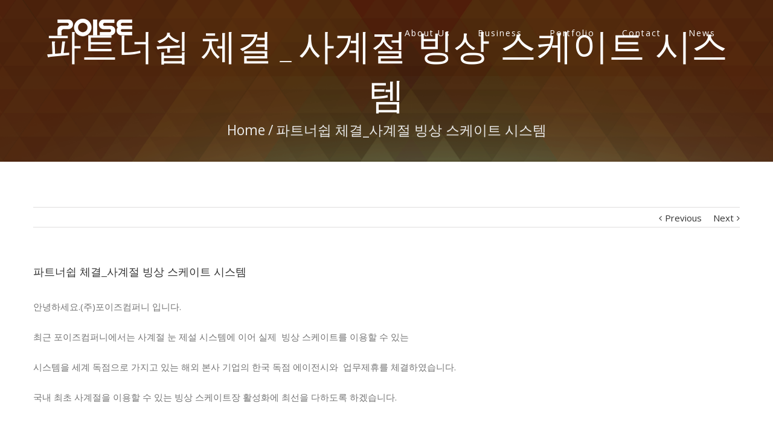

--- FILE ---
content_type: text/html; charset=UTF-8
request_url: http://poisecompany.com/notice-211/
body_size: 174893
content:
<!DOCTYPE html>
<html class="" xmlns="http://www.w3.org/1999/xhtml" lang="ko-KR" prefix="og: http://ogp.me/ns# fb: http://ogp.me/ns/fb#">
<head>
		
	<meta http-equiv="Content-Type" content="text/html; charset=utf-8"/>

	<title>(주)포이즈컴퍼니 -   파트너쉽 체결_사계절 빙상 스케이트 시스템</title>

	<!--[if lte IE 8]>
	<script type="text/javascript" src="http://poisecompany.com/wordpress/wp-content/themes/Avada/assets/js/html5shiv.js"></script>
	<![endif]-->

			<meta name="viewport" content="width=device-width, initial-scale=1, maximum-scale=1" />
	
	
	
	
	
	
	<link rel="alternate" type="application/rss+xml" title="(주)포이즈컴퍼니 &raquo; 피드" href="http://poisecompany.com/feed/" />
<link rel="alternate" type="application/rss+xml" title="(주)포이즈컴퍼니 &raquo; 댓글 피드" href="http://poisecompany.com/comments/feed/" />
<link rel="alternate" type="application/rss+xml" title="(주)포이즈컴퍼니 &raquo; 파트너쉽 체결_사계절 빙상 스케이트 시스템 댓글 피드" href="http://poisecompany.com/notice-211/feed/" />
<meta property="og:title" content="파트너쉽 체결_사계절 빙상 스케이트 시스템"/><meta property="og:type" content="article"/><meta property="og:url" content="http://poisecompany.com/notice-211/"/><meta property="og:site_name" content="(주)포이즈컴퍼니"/><meta property="og:description" content="안녕하세요.(주)포이즈컴퍼니 입니다.

최근 포이즈컴퍼니에서는 사계절 눈 제설 시스템에 이어 실제  빙상 스케이트를 이용할 수 있는

시스템을 세계 독점으로 가지고 있는 해외 본사 기업의 한국 독점 에이전시와  업무제휴를 체결하였습니다.

국내 최초 사계절을 이용할 수 있는 빙상 스케이트장 활성화에 최선을 다하도록 하겠습니다.

&nbsp;



&nbsp;

&nbsp;"/><meta property="og:image" content="http://poisecompany.com/wordpress/wp-content/uploads/2017/01/그림1.jpg"/>		<script type="text/javascript">
			window._wpemojiSettings = {"baseUrl":"http:\/\/s.w.org\/images\/core\/emoji\/72x72\/","ext":".png","source":{"concatemoji":"http:\/\/poisecompany.com\/wordpress\/wp-includes\/js\/wp-emoji-release.min.js?ver=4.3.1"}};
			!function(a,b,c){function d(a){var c=b.createElement("canvas"),d=c.getContext&&c.getContext("2d");return d&&d.fillText?(d.textBaseline="top",d.font="600 32px Arial","flag"===a?(d.fillText(String.fromCharCode(55356,56812,55356,56807),0,0),c.toDataURL().length>3e3):(d.fillText(String.fromCharCode(55357,56835),0,0),0!==d.getImageData(16,16,1,1).data[0])):!1}function e(a){var c=b.createElement("script");c.src=a,c.type="text/javascript",b.getElementsByTagName("head")[0].appendChild(c)}var f,g;c.supports={simple:d("simple"),flag:d("flag")},c.DOMReady=!1,c.readyCallback=function(){c.DOMReady=!0},c.supports.simple&&c.supports.flag||(g=function(){c.readyCallback()},b.addEventListener?(b.addEventListener("DOMContentLoaded",g,!1),a.addEventListener("load",g,!1)):(a.attachEvent("onload",g),b.attachEvent("onreadystatechange",function(){"complete"===b.readyState&&c.readyCallback()})),f=c.source||{},f.concatemoji?e(f.concatemoji):f.wpemoji&&f.twemoji&&(e(f.twemoji),e(f.wpemoji)))}(window,document,window._wpemojiSettings);
		</script>
		<style type="text/css">
img.wp-smiley,
img.emoji {
	display: inline !important;
	border: none !important;
	box-shadow: none !important;
	height: 1em !important;
	width: 1em !important;
	margin: 0 .07em !important;
	vertical-align: -0.1em !important;
	background: none !important;
	padding: 0 !important;
}
</style>
<link rel='stylesheet' id='iphorm-css'  href='http://poisecompany.com/wordpress/wp-content/plugins/iphorm-form-builder/css/styles.css?ver=1.6.1' type='text/css' media='all' />
<link rel='stylesheet' id='qtip-css'  href='http://poisecompany.com/wordpress/wp-content/plugins/iphorm-form-builder/js/qtip2/jquery.qtip.min.css?ver=2.2.1' type='text/css' media='all' />
<link rel='stylesheet' id='rs-plugin-settings-css'  href='http://poisecompany.com/wordpress/wp-content/plugins/revslider/rs-plugin/css/settings.css?ver=4.6.92' type='text/css' media='all' />
<style id='rs-plugin-settings-inline-css' type='text/css'>
.tp-caption a{color:#ff7302;text-shadow:none;-webkit-transition:all 0.2s ease-out;-moz-transition:all 0.2s ease-out;-o-transition:all 0.2s ease-out;-ms-transition:all 0.2s ease-out}.tp-caption a:hover{color:#ffa902}
</style>
<link rel='stylesheet' id='googlefonts-css'  href='http://fonts.googleapis.com/css?family=Nixie+One:400&subset=latin' type='text/css' media='all' />
<link rel='stylesheet' id='avada-google-fonts-css'  href='http://fonts.googleapis.com/css?family=Open+Sans%3A400%2C400italic%2C600%2C+700%2C700italic%7CNixie+One%3A400%2C400italic%2C600%2C+700%2C700italic%7CPT+Sans%3A400%2C400italic%2C600%2C+700%2C700italic&#038;ver=4.3.1' type='text/css' media='all' />
<link rel='stylesheet' id='avada-stylesheet-css'  href='http://poisecompany.com/wordpress/wp-content/themes/Avada/style.css?ver=3.8.4' type='text/css' media='all' />
<!--[if lte IE 9]>
<link rel='stylesheet' id='avada-shortcodes-css'  href='http://poisecompany.com/wordpress/wp-content/themes/Avada/shortcodes.css?ver=3.8.4' type='text/css' media='all' />
<![endif]-->
<link rel='stylesheet' id='fontawesome-css'  href='http://poisecompany.com/wordpress/wp-content/themes/Avada/assets/fonts/fontawesome/font-awesome.css?ver=3.8.4' type='text/css' media='all' />
<!--[if lte IE 9]>
<link rel='stylesheet' id='avada-IE-fontawesome-css'  href='http://poisecompany.com/wordpress/wp-content/themes/Avada/assets/fonts/fontawesome/font-awesome.css?ver=3.8.4' type='text/css' media='all' />
<![endif]-->
<!--[if lte IE 8]>
<link rel='stylesheet' id='avada-IE8-css'  href='http://poisecompany.com/wordpress/wp-content/themes/Avada/assets/css/ie8.css?ver=3.8.4' type='text/css' media='all' />
<![endif]-->
<!--[if IE]>
<link rel='stylesheet' id='avada-IE-css'  href='http://poisecompany.com/wordpress/wp-content/themes/Avada/assets/css/ie.css?ver=3.8.4' type='text/css' media='all' />
<![endif]-->
<link rel='stylesheet' id='avada-iLightbox-css'  href='http://poisecompany.com/wordpress/wp-content/themes/Avada/ilightbox.css?ver=3.8.4' type='text/css' media='all' />
<link rel='stylesheet' id='avada-animations-css'  href='http://poisecompany.com/wordpress/wp-content/themes/Avada/animations.css?ver=3.8.4' type='text/css' media='all' />
<script type='text/javascript' src='http://poisecompany.com/wordpress/wp-includes/js/jquery/jquery.js?ver=1.11.3'></script>
<script type='text/javascript' src='http://poisecompany.com/wordpress/wp-includes/js/jquery/jquery-migrate.min.js?ver=1.2.1'></script>
<script type='text/javascript' src='http://poisecompany.com/wordpress/wp-content/plugins/iphorm-form-builder/js/iphorm.js?ver=1.6.1'></script>
<script type='text/javascript' src='http://poisecompany.com/wordpress/wp-content/plugins/revslider/rs-plugin/js/jquery.themepunch.tools.min.js?ver=4.6.92'></script>
<script type='text/javascript' src='http://poisecompany.com/wordpress/wp-content/plugins/revslider/rs-plugin/js/jquery.themepunch.revolution.min.js?ver=4.6.92'></script>
<link rel="EditURI" type="application/rsd+xml" title="RSD" href="http://poisecompany.com/wordpress/xmlrpc.php?rsd" />
<link rel="wlwmanifest" type="application/wlwmanifest+xml" href="http://poisecompany.com/wordpress/wp-includes/wlwmanifest.xml" /> 
<meta name="generator" content="WordPress 4.3.1" />
<link rel='canonical' href='http://poisecompany.com/notice-211/' />
<link rel='shortlink' href='http://poisecompany.com/?p=2158' />
		<script type="text/javascript">
			jQuery(document).ready(function() {
				// CUSTOM AJAX CONTENT LOADING FUNCTION
				var ajaxRevslider = function(obj) {
				
					// obj.type : Post Type
					// obj.id : ID of Content to Load
					// obj.aspectratio : The Aspect Ratio of the Container / Media
					// obj.selector : The Container Selector where the Content of Ajax will be injected. It is done via the Essential Grid on Return of Content
					
					var content = "";

					data = {};
					
					data.action = 'revslider_ajax_call_front';
					data.client_action = 'get_slider_html';
					data.token = '141edab3f4';
					data.type = obj.type;
					data.id = obj.id;
					data.aspectratio = obj.aspectratio;
					
					// SYNC AJAX REQUEST
					jQuery.ajax({
						type:"post",
						url:"http://poisecompany.com/wordpress/wp-admin/admin-ajax.php",
						dataType: 'json',
						data:data,
						async:false,
						success: function(ret, textStatus, XMLHttpRequest) {
							if(ret.success == true)
								content = ret.data;								
						},
						error: function(e) {
							console.log(e);
						}
					});
					
					 // FIRST RETURN THE CONTENT WHEN IT IS LOADED !!
					 return content;						 
				};
				
				// CUSTOM AJAX FUNCTION TO REMOVE THE SLIDER
				var ajaxRemoveRevslider = function(obj) {
					return jQuery(obj.selector+" .rev_slider").revkill();
				};

				// EXTEND THE AJAX CONTENT LOADING TYPES WITH TYPE AND FUNCTION
				var extendessential = setInterval(function() {
					if (jQuery.fn.tpessential != undefined) {
						clearInterval(extendessential);
						if(typeof(jQuery.fn.tpessential.defaults) !== 'undefined') {
							jQuery.fn.tpessential.defaults.ajaxTypes.push({type:"revslider",func:ajaxRevslider,killfunc:ajaxRemoveRevslider,openAnimationSpeed:0.3});   
							// type:  Name of the Post to load via Ajax into the Essential Grid Ajax Container
							// func: the Function Name which is Called once the Item with the Post Type has been clicked
							// killfunc: function to kill in case the Ajax Window going to be removed (before Remove function !
							// openAnimationSpeed: how quick the Ajax Content window should be animated (default is 0.3)
						}
					}
				},30);
			});
		</script>
		<style type='text/css' media='screen'>
	body{ font-family:"Nixie One", arial, sans-serif;}
	@import url("http://fonts.googleapis.com/earlyaccess/kopubbatang.css");h2{font-family:"KoPub Batang" !important;}
</style>
<!-- fonts delivered by Wordpress Google Fonts, a plugin by Adrian3.com -->	<style type="text/css">.recentcomments a{display:inline !important;padding:0 !important;margin:0 !important;}</style>
<script type="text/javascript">/* <![CDATA[ */var gnupress = {bbs_url:"http://poisecompany.com/notice-211/",is_member:"",is_admin:"",is_mobile:"",bo_table:"",new_url:"",ajax_url:"http://poisecompany.com/wordpress/wp-admin/admin-ajax.php"};/* ]]> */</script>
<!--[if IE 9]> <script>var _fusionParallaxIE9 = true;</script> <![endif]-->
	
	<!--[if lte IE 8]>
	<script type="text/javascript">
	jQuery(document).ready(function() {
	var imgs, i, w;
	var imgs = document.getElementsByTagName( 'img' );
	for( i = 0; i < imgs.length; i++ ) {
		w = imgs[i].getAttribute( 'width' );
		imgs[i].removeAttribute( 'width' );
		imgs[i].removeAttribute( 'height' );
	}
	});
	</script>
	
	<script src="http://poisecompany.com/wordpress/wp-content/themes/Avada/assets/js/excanvas.js"></script>
	
	<![endif]-->
	
	<!--[if lte IE 9]>
	<script type="text/javascript">
	jQuery(document).ready(function() {
	
	// Combine inline styles for body tag
	jQuery('body').each( function() {	
		var combined_styles = '<style type="text/css">';

		jQuery( this ).find( 'style' ).each( function() {
			combined_styles += jQuery(this).html();
			jQuery(this).remove();
		});

		combined_styles += '</style>';

		jQuery( this ).prepend( combined_styles );
	});
	});
	</script>
	
	<![endif]-->	
	
	<script type="text/javascript">
	/*@cc_on
		@if (@_jscript_version == 10)
			document.write('<style type="text/css">.fusion-body .fusion-header-shadow:after{z-index: 99 !important;}.fusion-body.side-header #side-header.header-shadow:after{ z-index: 0 !important; }.search input,.searchform input {padding-left:10px;} .avada-select-parent .select-arrow,.select-arrow{height:33px;background-color:#ffffff;}.search input{padding-left:5px;}header .tagline{margin-top:3px;}.star-rating span:before {letter-spacing: 0;}.avada-select-parent .select-arrow,.gravity-select-parent .select-arrow,.wpcf7-select-parent .select-arrow,.select-arrow{background: #fff;}.star-rating{width: 5.2em;}.star-rating span:before {letter-spacing: 0.1em;}</style>');
		@end
	@*/

	var doc = document.documentElement;
	doc.setAttribute('data-useragent', navigator.userAgent);
	</script>

	<style type="text/css">
	.Avada_384{color:green;}html, body, html body.custom-background, .woocommerce-tabs > .tabs .active a { background-color: #ffffff; }html, body, html body.custom-background, .woocommerce-tabs > .tabs .active a { background-color: #ffffff; }.fusion-secondary-header, .sticky-header .sticky-shadow, .tfs-slider .slide-content, .header-v4 #small-nav, .header-v5 #small-nav, .fusion-footer-copyright-area, .fusion-footer-widget-area, #slidingbar, .fusion-page-title-bar{ padding-left: 30px; padding-right: 30px; }#main { padding-left: 30px; padding-right: 30px; }@media only screen and (max-width: 800px ) {.fusion-mobile-menu-design-modern .fusion-secondary-header { padding-left: 0 !important; padding-right: 0 !important; }#side-header{width:auto;}}@media only screen and (max-width: 1170px) {.width-100#main { padding-left: 30px !important; padding-right: 30px !important; }.width-100 .fullwidth-box, .width-100 .fusion-section-separator {padding-left: 30px !important;padding-right: 30px !important;}.width-100 .fullwidth-box, .width-100 .fusion-section-separator {margin-left: -30px !important;margin-right: -30px !important;}}.fusion-mobile-menu-design-modern .fusion-mobile-nav-holder li a { padding-left: 30px; padding-right: 30px; }.fusion-mobile-menu-design-modern .fusion-mobile-nav-holder li a {padding-left: 30px;padding-right: 30px;}.fusion-mobile-menu-design-modern .fusion-mobile-nav-holder .fusion-mobile-nav-item .fusion-open-submenu {padding-right: 35px;}.fusion-mobile-menu-design-modern .fusion-mobile-nav-holder .fusion-mobile-nav-item a {padding-left: 30px;padding-right: 30px;}.fusion-mobile-menu-design-modern .fusion-mobile-nav-holder .fusion-mobile-nav-item li a {padding-left: 42px;}.fusion-mobile-menu-design-modern .fusion-mobile-nav-holder .fusion-mobile-nav-item li li a {padding-left: 55px;}.fusion-mobile-menu-design-modern .fusion-mobile-nav-holder .fusion-mobile-nav-item li li li a {padding-left: 68px;}.fusion-mobile-menu-design-modern .fusion-mobile-nav-holder .fusion-mobile-nav-item li li li li a {padding-left: 81px;}.rtl .fusion-mobile-menu-design-modern .fusion-mobile-nav-holder .fusion-mobile-nav-item .fusion-open-submenu {padding-left: 30px;padding-right: 15px;}.rtl .fusion-mobile-menu-design-modern .fusion-mobile-nav-holder .fusion-mobile-nav-item a {padding-left: 30px;padding-right: 30px;}.rtl .fusion-mobile-menu-design-modern .fusion-mobile-nav-holder .fusion-mobile-nav-item li a {padding-left: 0;padding-right: 42px;}.rtl .fusion-mobile-menu-design-modern .fusion-mobile-nav-holder .fusion-mobile-nav-item li li a {padding-left: 0;padding-right: 55px;}.rtl .fusion-mobile-menu-design-modern .fusion-mobile-nav-holder .fusion-mobile-nav-item li li li a {padding-left: 0;padding-right: 68px;}.rtl .fusion-mobile-menu-design-modern .fusion-mobile-nav-holder .fusion-mobile-nav-item li li li li a {padding-left: 0;padding-left: 81px;}@media only screen and (min-width: 1130px ) and (max-width: 1210px ) {.grid-layout-6 .fusion-post-grid,.fusion-portfolio-six .fusion-portfolio-post {width: 20% !important;}.grid-layout-5 .fusion-post-grid,.fusion-portfolio-five .fusion-portfolio-post {width: 25% !important;}}@media only screen and (min-width: 800px ) and (max-width: 1130px ) {.grid-layout-6 .fusion-post-grid,.fusion-portfolio-six .fusion-portfolio-post {width: 25% !important;}.grid-layout-5 .fusion-post-grid,.fusion-portfolio-five .fusion-portfolio-post {width: 33.3333333333% !important;}.grid-layout-4 .fusion-post-grid,.fusion-portfolio-four .fusion-portfolio-post {width: 33.3333333333% !important;}}@media only screen and (min-width: 700px ) and (max-width: 800px ) {.fusion-blog-layout-grid-6 .fusion-post-grid,.fusion-portfolio-six .fusion-portfolio-post {width: 33.3333333333% !important;}.fusion-blog-layout-grid-5 .fusion-post-grid,.fusion-blog-layout-grid-4 .fusion-post-grid,.fusion-blog-layout-grid-3 .fusion-post-grid,.fusion-portfolio-five .fusion-portfolio-post,.fusion-portfolio-four .fusion-portfolio-post,.fusion-portfolio-three .fusion-portfolio-post,.fusion-portfolio-masonry .fusion-portfolio-post {width: 50% !important;}}@media only screen and (min-width: 640px ) and ( max-width: 700px ) {.fusion-blog-layout-grid-6 .fusion-post-grid,.fusion-blog-layout-grid-5 .fusion-post-grid,.fusion-blog-layout-grid-4 .fusion-post-grid,.fusion-blog-layout-grid-3 .fusion-post-grid,.fusion-portfolio-six .fusion-portfolio-post,.fusion-portfolio-five .fusion-portfolio-post,.fusion-portfolio-four .fusion-portfolio-post,.fusion-portfolio-three .fusion-portfolio-post,.fusion-portfolio-masonry .fusion-portfolio-post {width: 50% !important;}}@media only screen and (max-width: 640px ) {.fusion-blog-layout-grid .fusion-post-grid,.fusion-portfolio-post {width: 100% !important;}}@media only screen and (min-device-width: 768px) and (max-device-width: 1366px) and (orientation: portrait) {.fusion-blog-layout-grid-6 .fusion-post-grid,.fusion-portfolio-six .fusion-portfolio-post {width: 33.3333333333% !important;}.fusion-blog-layout-grid-5 .fusion-post-grid,.fusion-blog-layout-grid-4 .fusion-post-grid,.fusion-blog-layout-grid-3 .fusion-post-grid,.fusion-portfolio-five .fusion-portfolio-post,.fusion-portfolio-four .fusion-portfolio-post,.fusion-portfolio-three .fusion-portfolio-post,.fusion-portfolio-masonry .fusion-portfolio-post {width: 50% !important;}}@media only screen and (min-device-width: 768px) and (max-device-width: 1024px) and (orientation: landscape){}a:hover, .tooltip-shortcode {color: #000000;}.fusion-footer-widget-area ul li a:hover,.fusion-footer-widget-area .fusion-tabs-widget .tab-holder .news-list li .post-holder a:hover,.fusion-footer-widget-area .fusion-accordian .panel-title a:hover,#slidingbar-area ul li a:hover,#slidingbar-area .fusion-accordian .panel-title a:hover,.fusion-filters .fusion-filter.fusion-active a,.project-content .project-info .project-info-box a:hover,#main .post h2 a:hover,#main .about-author .title a:hover,span.dropcap,.fusion-footer-widget-area a:hover,#slidingbar-area a:hover,.fusion-copyright-notice a:hover,.sidebar .widget_categories li a:hover,.sidebar .widget li a:hover,.fusion-date-and-formats .fusion-format-box i,h5.toggle:hover a,.tooltip-shortcode,.content-box-percentage,.fusion-popover,.woocommerce .address .edit:hover:after,.my_account_orders .order-actions a:hover:after,.more a:hover:after,.fusion-read-more:hover:after,.pagination-prev:hover:before,.pagination-next:hover:after,.bbp-topic-pagination .prev:hover:before,.bbp-topic-pagination .next:hover:after,.single-navigation a[rel=prev]:hover:before,.single-navigation a[rel=next]:hover:after,.sidebar .widget_nav_menu li a:hover:before,.sidebar .widget_categories li a:hover:before,.sidebar .widget .recentcomments:hover:before,.sidebar .widget_recent_entries li a:hover:before,.sidebar .widget_archive li a:hover:before,.sidebar .widget_pages li a:hover:before,.sidebar .widget_links li a:hover:before,.side-nav .arrow:hover:after,.woocommerce-tabs .tabs a:hover .arrow:after,#wrapper .jtwt .jtwt_tweet a:hover,.star-rating:before,.star-rating span:before,.price ins .amount, .avada-order-details .shop_table.order_details tfoot tr:last-child .amount,.price > .amount,.woocommerce-pagination .prev:hover,.woocommerce-pagination .next:hover,.woocommerce-pagination .prev:hover:before,.woocommerce-pagination .next:hover:after,.woocommerce-tabs .tabs li.active a,.woocommerce-tabs .tabs li.active a .arrow:after,#wrapper .cart-checkout a:hover,#wrapper .cart-checkout a:hover:before,.widget_shopping_cart_content .total .amount,.widget_layered_nav li a:hover:before,.widget_product_categories li a:hover:before,.woocommerce-side-nav li.active a,.woocommerce-side-nav li.active a:after,.my_account_orders .order-number a,.shop_table .product-subtotal .amount,.cart_totals .order-total .amount,.checkout .shop_table tfoot .order-total .amount,#final-order-details .mini-order-details tr:last-child .amount,.rtl .more a:hover:before,.rtl .fusion-read-more:hover:before,#wrapper .sidebar .current_page_item > a,#wrapper .sidebar .current-menu-item > a,#wrapper .sidebar .current_page_item > a:before,#wrapper .sidebar .current-menu-item > a:before,#wrapper .fusion-footer-widget-area .current_page_item > a,#wrapper .fusion-footer-widget-area .current-menu-item > a,#wrapper .fusion-footer-widget-area .current_page_item > a:before,#wrapper .fusion-footer-widget-area .current-menu-item > a:before,#wrapper #slidingbar-area .current_page_item > a,#wrapper #slidingbar-area .current-menu-item > a,#wrapper #slidingbar-area .current_page_item > a:before,#wrapper #slidingbar-area .current-menu-item > a:before,.side-nav ul > li.current_page_item > a,.side-nav li.current_page_ancestor > a,.gform_wrapper span.ginput_total,.gform_wrapper span.ginput_product_price,.ginput_shipping_price,.bbp-topics-front ul.super-sticky a:hover, .bbp-topics ul.super-sticky a:hover, .bbp-topics ul.sticky a:hover, .bbp-forum-content ul.sticky a:hover, .fusion-accordian .panel-title a:hover{color: #000000;}.fusion-content-boxes .heading-link:hover h2 {color: #000000 !important;}.fusion-content-boxes .heading-link:hover .icon i.circle-yes, .fusion-accordian .panel-title a:hover .fa-fusion-box {background-color: #000000 !important;border-color: #000000 !important;}.sidebar .fusion-image-wrapper .fusion-rollover .fusion-rollover-content a:hover { color: #333333; }.star-rating:before,.star-rating span:before {color: #000000;}.tagcloud a:hover,#slidingbar-area .tagcloud a:hover,.fusion-footer-widget-area .tagcloud a:hover{ color: #FFFFFF; text-shadow: none; -moz-text-shadow: none; -webkit-text-shadow: none; }.reading-box,.fusion-filters .fusion-filter.fusion-active a,#wrapper .fusion-tabs-widget .tab-holder .tabs li.active a,#wrapper .post-content blockquote,.progress-bar-content,.pagination .current,.bbp-topic-pagination .current,.pagination a.inactive:hover,.woocommerce-pagination .page-numbers.current,.woocommerce-pagination .page-numbers:hover,#nav ul li > a:hover,#sticky-nav ul li > a:hover,.woocommerce-pagination .current,.tagcloud a:hover,#bbpress-forums div.bbp-topic-tags a:hover,#wrapper .fusion-tabs.classic .nav-tabs > li.active .tab-link:hover, #wrapper .fusion-tabs.classic .nav-tabs > li.active .tab-link:focus, #wrapper .fusion-tabs.classic .nav-tabs > li.active .tab-link,#wrapper .fusion-tabs.vertical-tabs.classic .nav-tabs > li.active .tab-link {border-color: #000000;}#wrapper .side-nav li.current_page_item a{border-right-color: #000000;border-left-color: #000000;}.fusion-accordian .panel-title .active .fa-fusion-box,ul.circle-yes li:before,.circle-yes ul li:before,.progress-bar-content,.pagination .current,.bbp-topic-pagination .current,.fusion-date-and-formats .fusion-date-box,.table-2 table thead,.onsale,.woocommerce-pagination .current,.woocommerce .social-share li a:hover i,.price_slider_wrapper .ui-slider .ui-slider-range,.tagcloud a:hover,.cart-loading,#toTop:hover,#bbpress-forums div.bbp-topic-tags a:hover,#wrapper .search-table .search-button input[type="submit"]:hover,ul.arrow li:before,p.demo_store,.avada-myaccount-data .digital-downloads li:before, .avada-thank-you .order_details li:before,.sidebar .widget_layered_nav li.chosen, .sidebar .widget_layered_nav_filters li.chosen {background-color: #000000;}.woocommerce .social-share li a:hover i {border-color: #000000;}.bbp-topics-front ul.super-sticky, .bbp-topics ul.super-sticky, .bbp-topics ul.sticky, .bbp-forum-content ul.sticky{background-color: #ffffe8;opacity: 1;}#main,#wrapper,.fusion-separator .icon-wrapper, html, body, .bbp-arrow, .woocommerce-tabs > .tabs .active a { background-color: #ffffff; }.fusion-footer-widget-area{background-color: #000000;}#wrapper .fusion-footer-widget-area .fusion-tabs-widget .tab-holder .tabs li {border-color: #000000;}.fusion-footer-widget-area{border-color: #000000;}.fusion-footer-copyright-area{background-color: #333333;}.fusion-footer-copyright-area{border-color: #333333;}.sep-boxed-pricing .panel-heading{background-color: #a0ce4e;border-color: #a0ce4e;}.fusion-pricing-table .panel-body .price .integer-part, .fusion-pricing-table .panel-body .price .decimal-part,.full-boxed-pricing.fusion-pricing-table .standout .panel-heading h3{color: #a0ce4e;}.fusion-image-wrapper .fusion-rollover{background-image: linear-gradient(top, rgba(0,0,0, 0.7) 0%, rgba(0,0,0, 0.7) 100%);background-image: -o-linear-gradient(top, rgba(0,0,0, 0.7) 0%, rgba(0,0,0, 0.7) 100%);background-image: -moz-linear-gradient(top, rgba(0,0,0, 0.7) 0%, rgba(0,0,0, 0.7) 100%);background-image: -webkit-linear-gradient(top, rgba(0,0,0, 0.7) 0%, rgba(0,0,0, 0.7) 100%);background-image: -ms-linear-gradient(top, rgba(0,0,0, 0.7) 0%, rgba(0,0,0, 0.7) 100%);background-image: -webkit-gradient(linear,left top,left bottom,color-stop(0, rgba(0,0,0, 0.7)),color-stop(1, rgba(0,0,0, 0.7)));filter: progid:DXImageTransform.Microsoft.gradient(startColorstr='#000000', endColorstr='#000000'), progid: DXImageTransform.Microsoft.Alpha(Opacity=0);}.no-cssgradients .fusion-image-wrapper .fusion-rollover{background: #000000;}.fusion-image-wrapper:hover .fusion-rollover {filter: progid:DXImageTransform.Microsoft.gradient(startColorstr='#000000', endColorstr='#000000'), progid: DXImageTransform.Microsoft.Alpha(Opacity=100);}.fusion-portfolio-one .fusion-button,#main .comment-submit,#reviews input#submit,.comment-form input[type="submit"],.wpcf7-form input[type="submit"],.wpcf7-submit,.bbp-submit-wrapper .button,.button-default,.fusion-button-default,.button.default,.price_slider_amount button,.gform_wrapper .gform_button,.woocommerce .single_add_to_cart_button,.woocommerce button.button,.woocommerce .shipping-calculator-form .button,.woocommerce .checkout #place_order,.woocommerce .checkout_coupon .button,.woocommerce .login .button,.woocommerce .register .button,.woocommerce .avada-order-details .order-again .button,.woocommerce .avada-order-details .order-again .button,.woocommerce .lost_reset_password input[type=submit],#bbp_user_edit_submit,.ticket-selector-submit-btn[type=submit],.gform_page_footer input[type=button]{background: #6666a4;color: #ffffff;background-image: -webkit-gradient( linear, left bottom, left top, from( #6666a4 ), to( #6666a4 ) );background-image: -webkit-linear-gradient( bottom,#6666a4, #6666a4 );background-image:-moz-linear-gradient( bottom, #6666a4, #6666a4 );background-image:-o-linear-gradient( bottom, #6666a4, #6666a4 );background-image: linear-gradient( to top, #6666a4, #6666a4 );filter: progid:DXImageTransform.Microsoft.gradient(startColorstr='#6666a4', endColorstr='#6666a4');-webkit-transition: all .2s;-moz-transition: all .2s;-ms-transition: all .2s;-o-transition: all .2s;transition: all .2s;}.no-cssgradients .fusion-portfolio-one .fusion-button,.no-cssgradients #main .comment-submit,.no-cssgradients #reviews input#submit,.no-cssgradients .comment-form input[type="submit"],.no-cssgradients .wpcf7-form input[type="submit"],.no-cssgradients .wpcf7-submit,.no-cssgradients .bbp-submit-wrapper .button,.no-cssgradients .button-default,.no-cssgradients .fusion-button-default,.no-cssgradients .button.default,.no-cssgradients .price_slider_amount button,.no-cssgradients .gform_wrapper .gform_button,.no-cssgradients .woocommerce .single_add_to_cart_button,.no-cssgradients .woocommerce button.button,.no-cssgradients .woocommerce .shipping-calculator-form .button,.no-cssgradients .woocommerce .checkout #place_order,.no-cssgradients .woocommerce .checkout_coupon .button,.no-cssgradients .woocommerce .login .button,.no-cssgradients .woocommerce .register .button,.no-cssgradients .woocommerce .avada-order-details .order-again .button.no-cssgradients .woocommerce .lost_reset_password input[type=submit],.no-cssgradients #bbp_user_edit_submit,.no-cssgradients .ticket-selector-submit-btn[type=submit],.no-cssgradients .gform_page_footer input[type=button]{background: #6666a4;}.fusion-portfolio-one .fusion-button:hover,#main .comment-submit:hover,#reviews input#submit:hover,.comment-form input[type="submit"]:hover,.wpcf7-form input[type="submit"]:hover,.wpcf7-submit:hover,.bbp-submit-wrapper .button:hover,.button-default:hover,.fusion-button-default:hover,.button.default:hover,.price_slider_amount button:hover,.gform_wrapper .gform_button:hover,.woocommerce .single_add_to_cart_button:hover,.woocommerce .shipping-calculator-form .button:hover,.woocommerce .checkout #place_order:hover,.woocommerce .checkout_coupon .button:hover,.woocommerce .login .button:hover,.woocommerce .register .button:hover,.woocommerce .avada-order-details .order-again .button:hover,.woocommerce .lost_reset_password input[type=submit]:hover,#bbp_user_edit_submit:hover,.ticket-selector-submit-btn[type=submit]:hover,.gform_page_footer input[type=button]:hover{background: #6969a6;color: #fff;background-image: -webkit-gradient( linear, left bottom, left top, from( #6969a6 ), to( #6969a6 ) );background-image: -webkit-linear-gradient( bottom, #6969a6, #6969a6 );background-image:-moz-linear-gradient( bottom, #6969a6, #6969a6 );background-image:-o-linear-gradient( bottom, #6969a6, #6969a6 );background-image: linear-gradient( to top, #6969a6, #6969a6 );filter: progid:DXImageTransform.Microsoft.gradient(startColorstr='#6969a6', endColorstr='#6969a6');}.no-cssgradients .fusion-portfolio-one .fusion-button:hover,.no-cssgradients #main .comment-submit:hover,.no-cssgradients #reviews input#submit:hover,.no-cssgradients .comment-form input[type="submit"]:hover,.no-cssgradients .wpcf7-form input[type="submit"]:hover,.no-cssgradients .wpcf7-submit:hover,.no-cssgradients .bbp-submit-wrapper .button:hover,.no-cssgradients .button-default:hover,.no-cssgradients .fusion-button-default:hover,.no-cssgradinets .button.default:hover,.no-cssgradients .price_slider_amount button:hover,.no-cssgradients .gform_wrapper .gform_button:hover,.no-cssgradients .woocommerce .single_add_to_cart_button:hover.no-cssgradients .woocommerce .shipping-calculator-form .button:hover,.no-cssgradients .woocommerce .checkout #place_order:hover,.no-cssgradients .woocommerce .checkout_coupon .button:hover,.no-cssgradients .woocommerce .login .button:hover,.no-cssgradients .woocommerce .register .button:hover,.no-cssgradients .woocommerce .avada-order-details .order-again .button:hover,.no-cssgradients .woocommerce .lost_reset_password input[type=submit]:hover,.no-cssgradients #bbp_user_edit_submit:hover,.no-cssgradients .ticket-selector-submit-btn[type=submit]:hover,.no-cssgradients .gform_page_footer input[type=button]:hover{background: #6969a6;}.fusion-image-wrapper .fusion-rollover .fusion-rollover-link, .fusion-image-wrapper .fusion-rollover .fusion-rollover-gallery { background-color: transparent; }.fusion-rollover .fusion-rollover-content .fusion-rollover-title, .fusion-image-wrapper .fusion-rollover .fusion-rollover-content .fusion-rollover-title a, .fusion-image-wrapper .fusion-rollover .fusion-rollover-content .fusion-rollover-categories, .fusion-image-wrapper .fusion-rollover .fusion-rollover-content .fusion-rollover-categories a,.fusion-image-wrapper .fusion-rollover .fusion-rollover-content a{ color: transparent; }.fusion-page-title-bar{border-color: transparent;}.fusion-page-title-bar{ border: none; }.fusion-footer-widget-area{padding-top: 63px;padding-bottom: 60px;}.fusion-footer-widget-area > .fusion-row, .fusion-footer-copyright-area > .fusion-row {padding-left: 0px;padding-right: 0px;}.fusion-footer-copyright-area{padding-top: 38px;padding-bottom: 36px;}.fontawesome-icon.circle-yes{background-color: #333333;}.fontawesome-icon.circle-yes{border-color: #333333;}.fontawesome-icon,.fontawesome-icon.circle-yes,.avada-myaccount-data .digital-downloads li:before,.avada-myaccount-data .digital-downloads li:after,.avada-thank-you .order_details li:before,.avada-thank-you .order_details li:after,.post-content .error-menu li:before,.post-content .error-menu li:after{color: #ffffff;}.fusion-title .title-sep,.product .product-border{border-color: #e0dede;}.review blockquote q,.post-content blockquote,.checkout .payment_methods .payment_box{background-color: transparent;}.fusion-testimonials .author:after{border-top-color: transparent;}.review blockquote q,.post-content blockquote{color: #ffffff;}body, #nav ul li ul li a, #sticky-nav ul li ul li a,.more,.avada-container h3,.meta .fusion-date,.review blockquote q,.review blockquote div strong,.project-content .project-info h4,.post-content blockquote,.fusion-load-more-button,.ei-title h3,.comment-form input[type="submit"],.wpcf7-form input[type="submit"],.gform_wrapper .gform_button,.woocommerce-success-message .button,.woocommerce .single_add_to_cart_button,.woocommerce button.button,.woocommerce .shipping-calculator-form .button,.woocommerce .checkout #place_order,.woocommerce .checkout_coupon .button,.woocommerce .login .button,.woocommerce .register .button,.fusion-page-title-bar h3,.fusion-blog-shortcode .fusion-timeline-date,#reviews #comments > h2,.fusion-image-wrapper .fusion-rollover .fusion-rollover-content .fusion-rollover-title,.fusion-image-wrapper .fusion-rollover .fusion-rollover-content .fusion-rollover-categories,.fusion-image-wrapper .fusion-rollover .fusion-rollover-content a,.fusion-image-wrapper .fusion-rollover .fusion-rollover-content .price,#wrapper #nav ul li ul li > a, #wrapper #sticky-nav ul li ul li > a,#bbp_user_edit_submit,.ticket-selector-submit-btn[type=submit],.gform_page_footer input[type=button]{font-family: 'Open Sans', Arial, Helvetica, sans-serif;font-weight: 400;}.avada-container h3,.review blockquote div strong,.fusion-footer-widget-area h3,#slidingbar-areah3,.project-content .project-info h4,.fusion-load-more-button,.woocommerce .single_add_to_cart_button,.woocommerce button.button,.woocommerce .shipping-calculator-form .button,.woocommerce .checkout #place_order,.woocommerce .checkout_coupon .button,.woocommerce .login .button,.woocommerce .register .button,.woocommerce .avada-order-details .order-again .button,.comment-form input[type="submit"],.wpcf7-form input[type="submit"],.gform_wrapper .gform_button,#bbp_user_edit_submit,.ticket-selector-submit-btn[type=submit],.gform_page_footer input[type=button]{font-weight: bold;}.meta .fusion-date,.review blockquote q,.post-content blockquote{font-style: italic;}.side-nav li a{font-family: 'Open Sans', Arial, Helvetica, sans-serif;font-weight: 400;}#main .reading-box h2,#main h2,.fusion-page-title-bar h1,.fusion-image-wrapper .fusion-rollover .fusion-rollover-content .fusion-rollover-title,.fusion-image-wrapper .fusion-rollover .fusion-rollover-content .fusion-rollover-title a,#main .post h2,.sidebar .widget h3,#wrapper .fusion-tabs-widget .tab-holder .tabs li a,.share-box h4,.project-content h3,.fusion-author .fusion-author-title,.fusion-pricing-table .title-row,.fusion-pricing-table .pricing-row,.fusion-person .person-desc .person-author .person-author-wrapper,.fusion-accordian .panel-title,.fusion-accordian .panel-heading a,.fusion-tabs .nav-tabsli .fusion-tab-heading,.fusion-carousel-title,.post-content h1, .post-content h2, .post-content h3, .post-content h4, .post-content h5, .post-content h6,.ei-title h2,table th,.project-content .project-info h4,.woocommerce-success-message .msg,.product-title, .cart-empty,.main-flex .slide-content h2, .main-flex .slide-content h3,.fusion-modal .modal-title, .popover .popover-title,.fusion-flip-box .flip-box-heading-back,.fusion-header-tagline{font-family: 'Nixie One', Arial, Helvetica, sans-serif;}#main .reading-box h2,#main h2,.fusion-page-title-bar h1,.fusion-image-wrapper .fusion-rollover .fusion-rollover-content .fusion-rollover-title,.fusion-image-wrapper .fusion-rollover .fusion-rollover-content .fusion-rollover-title a,#main .post h2,.sidebar .widget h3,#wrapper .fusion-tabs-widget .tab-holder .tabs li a,.share-box h4,.project-content h3,.fusion-author .fusion-author-title,.fusion-pricing-table .title-row,.fusion-pricing-table .pricing-row,.fusion-person .person-desc .person-author .person-author-wrapper,.fusion-accordian .panel-title,.fusion-accordian .panel-heading a,.fusion-tabs .nav-tabsli .fusion-tab-heading,.fusion-carousel-title,.post-content h1, .post-content h2, .post-content h3, .post-content h4, .post-content h5, .post-content h6,.ei-title h2,table th,.woocommerce-success-message .msg,.product-title, .cart-empty,.main-flex .slide-content h2, .main-flex .slide-content h3,.fusion-modal .modal-title, .popover .popover-title,.fusion-flip-box .flip-box-heading-back,.fusion-header-tagline{font-weight: 400;}.fusion-footer-widget-area h3,#slidingbar-area h3{font-family: 'Nixie One', Arial, Helvetica, sans-serif;font-weight: 400;}body,.sidebar .slide-excerpt h2, .fusion-footer-widget-area .slide-excerpt h2,#slidingbar-area .slide-excerpt h2,.jtwt .jtwt_tweet, .sidebar .jtwt .jtwt_tweet {font-size: 15px;line-height: 23px;}.project-content .project-info h4,.gform_wrapper label,.gform_wrapper .gfield_description,.fusion-footer-widget-area ul, #slidingbar-area ul, .fusion-tabs-widget .tab-holder .news-list li .post-holder a,.fusion-tabs-widget .tab-holder .news-list li .post-holder .meta{font-size: 15px;line-height: 23px;}.fusion-blog-layout-timeline .fusion-timeline-date { font-size: 15; }.counter-box-content, .fusion-alert,.fusion-progressbar .sr-only, .post-content blockquote, .review blockquote q{ font-size: 15px; }body,.sidebar .slide-excerpt h2, .fusion-footer-widget-area .slide-excerpt h2,#slidingbar-area .slide-excerpt h2,.post-content blockquote, .review blockquote q,.project-content .project-info h4,.fusion-accordian .panel-body, #side-header .fusion-contact-info, #side-header .header-social .top-menu {line-height: 30px;}.fusion-page-title-bar .fusion-breadcrumbs,.fusion-page-title-bar .fusion-breadcrumbs li,.fusion-page-title-bar .fusion-breadcrumbs li a{font-size: 23px;}.side-nav li a{font-size: 14px;}.sidebar .widget h3{font-size: 13px;}#slidingbar-area h3{font-size: 13px; line-height: 13px;}.fusion-footer-widget-area h3{font-size: 13px; line-height: 13px;}.fusion-copyright-notice{font-size: 12px;}#main .fusion-row, .fusion-footer-widget-area .fusion-row,#slidingbar-area .fusion-row, .fusion-footer-copyright-area .fusion-row, .fusion-page-title-row, .tfs-slider .slide-content-container .slide-content { max-width: 1170px; }.post-content h1{font-size: 60px;line-height: 60px;}#wrapper .post-content h2,#wrapper .fusion-title h2,#wrapper #main .post-content .fusion-title h2,#wrapper .title h2,#wrapper #main .post-content .title h2,#wrapper#main .post h2, #wrapper#main .post h2, #wrapper .woocommerce .checkout h3, #main .fusion-portfolio h2, h2.entry-title {font-size: 18px;line-height: 42px;}#wrapper .post-content h2,#wrapper .fusion-title h2,#wrapper #main .post-content .fusion-title h2,#wrapper .title h2,#wrapper #main .post-content .title h2,#wrapper #main .post h2, #wrapper.woocommerce .checkout h3, .cart-empty, #main .fusion-portfolio h2, h2.entry-title{line-height: 28px;}.post-content h3,.project-content h3,.product-title{font-size:24px;line-height: 72px;}p.demo_store,.fusion-modal .modal-title { font-size: 24; }.post-content h3,.project-content h3,.product-title{line-height:48px;}.post-content h4, .fusion-portfolio-post .fusion-portfolio-content h4, .fusion-rollover .fusion-rollover-content .fusion-rollover-title,.fusion-person .person-author-wrapper .person-name, .fusion-person .person-author-wrapper .person-title, .fusion-carousel-title{font-size: 18px;line-height: 30px;}#wrapper .fusion-tabs-widget .tab-holder .tabs li a,.person-author-wrapper, #reviews #comments > h2,.popover .popover-title,.fusion-flip-box .flip-box-heading-back{font-size: 18px;}.fusion-accordian .panel-title,.fusion-sharing-box h4,.fusion-tabs .nav-tabs > li .fusion-tab-heading{font-size: 18px;}.post-content h4, .fusion-portfolio-post .fusion-portfolio-content h4, .fusion-rollover .fusion-rollover-content .fusion-rollover-title,.fusion-person .person-author-wrapper .person-name, .fusion-person .person-author-wrapper .person-title, .fusion-carousel-title{line-height: 20px;}.post-content h5{font-size: 12px;line-height: 18px;}.post-content h6{font-size: 11px;line-height: 17px;}.ei-title h2{font-size: 42px;line-height: 63px;}.ei-title h3{font-size: 20px;line-height: 30px;}.fusion-image-wrapper .fusion-rollover .fusion-rollover-content .fusion-rollover-categories,.fusion-image-wrapper .fusion-rollover .fusion-rollover-content .fusion-rollover-categories a,.fusion-recent-posts .columns .column .meta,.fusion-carousel-meta,.fusion-single-line-meta{font-size: 12px;line-height: 18px;}.post .fusion-meta-info, .fusion-recent-posts .columns .column .meta, .post .single-line-meta, .fusion-carousel-meta { font-size: 12px; }.fusion-image-wrapper .fusion-rollover .fusion-rollover-content .fusion-product-buttons a, .product-buttons a {font-size: 12px;line-height: 18px;}.pagination, .page-links, .woocommerce-pagination, .pagination .pagination-next, .woocommerce-pagination .next, .pagination .pagination-prev, .woocommerce-pagination .prev { font-size: 12px; }body,.post .post-content,.post-content blockquote,#wrapper .fusion-tabs-widget .tab-holder .news-list li .post-holder .meta,.sidebar .jtwt,#wrapper .meta,.review blockquote div,.search input,.project-content .project-info h4,.title-row,.fusion-rollover .price .amount,.quantity .qty,.quantity .minus,.quantity .plus,.fusion-blog-timeline-layout .fusion-timeline-date, #reviews #comments > h2,.sidebar .widget_nav_menu li, .sidebar .widget_categories li, .sidebar .widget_product_categories li, .sidebar .widget_meta li, .sidebar .widget .recentcomments, .sidebar .widget_recent_entries li, .sidebar .widget_archive li, .sidebar .widget_pages li, .sidebar .widget_links li, .sidebar .widget_layered_nav li, .sidebar .widget_product_categories li{color: #747474;}.post-content h1,.title h1,.woocommerce-success-message .msg, .woocommerce-message, .fusion-post-content h1{color: #333333;}#main .post h2,.post-content h2,.fusion-title h2,.title h2,.woocommerce-tabs h2,.search-page-search-form h2, .cart-empty, .woocommerce h2, .woocommerce .checkout h3, .fusion-post-content h2{color: #333333;}.post-content h3,.sidebar .widget h3,.project-content h3,.fusion-title h3,.title h3,.person-author-wrapper span,.product-title, .fusion-post-content h3{color: #333333;}.post-content h4,.project-content .project-info h4,.share-box h4,.fusion-title h4,.title h4,#wrapper .fusion-tabs-widget .tab-holder .tabs li a, .fusion-accordian .panel-title a, .fusion-carousel-title,.fusion-tabs .nav-tabs > li .fusion-tab-heading, .fusion-post-content h4 {color: #333333;}.post-content h5,.fusion-title h5,.title h5, .fusion-post-content h5{color: #333333;}.post-content h6,.fusion-title h6,.title h6, .fusion-post-content h6{color: #333333;}.fusion-page-title-bar h1, .fusion-page-title-bar h3{color: #ffffff;}.sep-boxed-pricing .panel-heading h3{color: #333333;}.full-boxed-pricing.fusion-pricing-table .panel-heading h3{color: #333333;}body a,body a:before,body a:after,.single-navigation a[rel="prev"]:before,.single-navigation a[rel="next"]:after,.project-content .project-info .project-info-box a,.sidebar .widget li a, .sidebar .widget .recentcomments, .sidebar .widget_categories li, #main .post h2 a, .about-author .title a,.shop_attributes tr th,.fusion-rollover a,.fusion-woo-featured-products-slider .price .amount,z.my_account_orders thead tr th,.shop_table thead tr th,.cart_totals table th,.checkout .shop_table tfoot th,.checkout .payment_methods label,#final-order-details .mini-order-details th,#main .product .product_title,.shop_table.order_details tr th,.widget_layered_nav li.chosen a, .widget_layered_nav li.chosen a:before,.widget_layered_nav_filters li.chosen a,.widget_layered_nav_filters li.chosen a:before,.fusion-load-more-button{color: #333333;}body #toTop:before {color:#fff;}.fusion-page-title-bar .fusion-breadcrumbs,.fusion-page-title-bar .fusion-breadcrumbs,.fusion-page-title-bar .fusion-breadcrumbs a{color: #eaeaea;}#slidingbar-area h3{color: #DDDDDD;}#slidingbar-area,#slidingbar-area .fusion-column,#slidingbar-area .jtwt,#slidingbar-area .jtwt .jtwt_tweet{color: #8C8989;}#slidingbar-area a, #slidingbar-area .jtwt .jtwt_tweet a, #wrapper #slidingbar-area .fusion-tabs-widget .tab-holder .tabs li a, #slidingbar-area .fusion-accordian .panel-title a{color:#BFBFBF;}.sidebar .widget h3, .sidebar .widget .heading h3{color: #333333;}.fusion-footer-widget-area h3, .fusion-footer-widget-column .product-title{color: #DDDDDD;}.fusion-footer-widget-area,.fusion-footer-widget-area article.col,.fusion-footer-widget-area .jtwt,.fusion-footer-widget-area .jtwt .jtwt_tweet,.fusion-copyright-notice{color: #999999;}.fusion-footer-widget-area a,.fusion-footer-widget-area .jtwt .jtwt_tweet a,#wrapper .fusion-footer-widget-area .fusion-tabs-widget .tab-holder .tabs li a,.fusion-footer-widget-area .fusion-tabs-widget .tab-holder .news-list li .post-holder a,.fusion-copyright-notice a,.fusion-footer-widget-area .fusion-accordian .panel-title a{color: #ffffff;}.ei-title h2{color: #333333;}.ei-title h3{color: #747474;}.sep-single,.sep-double,.sep-dashed,.sep-dotted,.search-page-search-form,.ls-avada, .avada-skin-rev,.es-carousel-wrapper.fusion-carousel-small .es-carousel ul li img,.fusion-accordian .fusion-panel,.progress-bar,#small-nav,.fusion-filters,.single-navigation,.project-content .project-info .project-info-box,.post .fusion-meta-info,.fusion-blog-layout-grid .post .post-wrapper,.fusion-blog-layout-grid .post .fusion-content-sep, .fusion-portfolio .fusion-portfolio-boxed .fusion-portfolio-post-wrapper, .fusion-portfolio .fusion-portfolio-boxed .fusion-content-sep, .fusion-portfolio-one .fusion-portfolio-boxed .fusion-portfolio-post-wrapper,.fusion-blog-layout-grid .post .flexslider,.fusion-layout-timeline .post,.fusion-layout-timeline .post .fusion-content-sep,.fusion-layout-timeline .post .flexslider,.fusion-timeline-date,.fusion-timeline-arrow,.fusion-counters-box .fusion-counter-box .counter-box-border, tr td,.table, .table > thead > tr > th, .table > tbody > tr > th, .table > tfoot > tr > th, .table > thead > tr > td, .table > tbody > tr > td, .table > tfoot > tr > td,.table-1 table,.table-1 table th,.table-1 tr td,.tkt-slctr-tbl-wrap-dv table,.tkt-slctr-tbl-wrap-dv tr td.table-2 table thead,.table-2 tr td,.sidebar .widget li a,.sidebar .widget .recentcomments,.sidebar .widget_categories li,#wrapper .fusion-tabs-widget .tab-holder,.commentlist .the-comment,.side-nav,#wrapper .side-nav li a,.rtl .side-nav,h5.toggle.active + .toggle-content,#wrapper .side-nav li.current_page_item li a,.tabs-vertical .tabset,.tabs-vertical .tabs-container .tab_content,.fusion-tabs.vertical-tabs.clean .nav-tabs li .tab-link,.pagination a.inactive, .page-links a,.woocommerce-pagination .page-numbers,.bbp-topic-pagination .page-numbers,.rtl .woocommerce .social-share li,.fusion-author .fusion-author-social,.side-nav li a,.sidebar .product_list_widget li,.sidebar .widget_layered_nav li,.price_slider_wrapper,.tagcloud a,.sidebar .widget_nav_menu li, .sidebar .widget_categories li, .sidebar .widget_product_categories li, .sidebar .widget_meta li, .sidebar .widget .recentcomments, .sidebar .widget_recent_entries li, .sidebar .widget_archive li, .sidebar .widget_pages li, .sidebar .widget_links li,.widget_layered_nav li,.widget_product_categories li,#customer_login_box,.avada_myaccount_user,#wrapper .myaccount_user_container span,.woo-tabs-horizontal .woocommerce-tabs > .tabs .active, .woo-tabs-horizontal .woocommerce-tabs > .tabs,.woocommerce-side-nav li a,.woocommerce-content-box,.woocommerce-content-box h2,.my_account_orders tr,.woocommerce .address h4,.shop_table tr,.cart_totals .total,.chzn-container-single .chzn-single,.chzn-container-single .chzn-single div,.chzn-drop,.checkout .shop_table tfoot,.input-radio,p.order-info,.panel.entry-content,.woocommerce-tabs .tabs li a,.woocommerce .social-share,.woocommerce .social-share li,.quantity,.quantity .minus, .quantity .qty,.shop_attributes tr,.woocommerce-success-message,#reviews li .comment-text,.cart-totals-buttons,.cart_totals, .shipping_calculator, .coupon, .woocommerce .cross-sells, #customer_login .col-1, #customer_login .col-2, .woocommerce-message, .woocommerce .checkout #customer_details .col-1, .woocommerce .checkout #customer_details .col-2,.cart_totals h2, .shipping_calculator h2, .coupon h2, .woocommerce .checkout h3, #customer_login h2, .woocommerce .cross-sells h2, .order-total, .woocommerce .addresses .title, #main .cart-empty, #main .return-to-shop, .side-nav-left .side-nav,.avada-order-details .shop_table.order_details tfoot,#final-order-details .mini-order-details tr:last-child{border-color: #e0dede;}.price_slider_wrapper .ui-widget-content{background-color: #e0dede;}.gform_wrapper .gsection{border-bottom:1px dotted #e0dede;}.fusion-load-more-button { background-color: #000000; }.fusion-load-more-button:hover { background-color: rgba(0,0,0,0.8); }.quantity .minus,.quantity .plus{background-color: #fbfaf9;}.quantity .minus:hover,.quantity .plus:hover{background-color: #ffffff;}.sb-toggle-wrapper .sb-toggle:after{ color: #ffffff; }#slidingbar-area .widget_categories li a, #slidingbar-area li.recentcomments, #slidingbar-area ul li a, #slidingbar-area .product_list_widget li, #slidingbar-area .widget_recent_entries ul li {border-bottom-color: #ffffff;}#slidingbar-area .tagcloud a, #wrapper #slidingbar-area .fusion-tabs-widget .tab-holder, #wrapper #slidingbar-area .fusion-tabs-widget .tab-holder .news-list li,#slidingbar-area .fusion-accordian .fusion-panel{border-color: #f29036;}.fusion-footer-widget-area .widget_categories li a, .fusion-footer-widget-area li.recentcomments, .fusion-footer-widget-area ul li a, .fusion-footer-widget-area .product_list_widget li, .fusion-footer-widget-area .tagcloud a,#wrapper .fusion-footer-widget-area .fusion-tabs-widget .tab-holder, #wrapper .fusion-footer-widget-area .fusion-tabs-widget .tab-holder .news-list li, .fusion-footer-widget-area .widget_recent_entries li,.fusion-footer-widget-area .fusion-accordian .fusion-panel{border-color: #505152;}.input-text, input[type="text"], textarea,input.s,#comment-input input,#comment-textarea textarea,.comment-form-comment textarea, .post-password-form .password,.wpcf7-form .wpcf7-text,.wpcf7-form .wpcf7-quiz,.wpcf7-form .wpcf7-number,.wpcf7-form textarea,.wpcf7-form .wpcf7-select,.wpcf7-captchar,.wpcf7-form .wpcf7-date,.gform_wrapper .gfield input[type=text],.gform_wrapper .gfield input[type=email],.gform_wrapper .gfield textarea,.gform_wrapper .gfield select,#bbpress-forums .bbp-search-form #bbp_search,.bbp-reply-form input#bbp_topic_tags,.bbp-topic-form input#bbp_topic_title, .bbp-topic-form input#bbp_topic_tags, .bbp-topic-form select#bbp_stick_topic_select, .bbp-topic-form select#bbp_topic_status_select,#bbpress-forums div.bbp-the-content-wrapper textarea.bbp-the-content,.bbp-login-form input,.main-nav-search-form input,.search-page-search-form input,.chzn-container-single .chzn-single,.chzn-container .chzn-drop,.avada-select-parent select,.avada-select-parent .select-arrow, #wrapper .select-arrow,.avada-select .select2-container .select2-choice, .avada-select .select2-container .select2-choice2,select,#lang_sel_click a.lang_sel_sel,#lang_sel_click ul ul a, #lang_sel_click ul ul a:visited,#lang_sel_click a, #lang_sel_click a:visited,#wrapper .search-table .search-field input{background-color: #ffffff;}.input-text, input[type="text"], textarea,input.s,input.s .placeholder,#comment-input input,#comment-textarea textarea,#comment-input .placeholder,#comment-textarea .placeholder,.comment-form-comment textarea, .post-password-form .password,.wpcf7-form .wpcf7-text,.wpcf7-form .wpcf7-quiz,.wpcf7-form .wpcf7-number,.wpcf7-form textarea,.wpcf7-form .wpcf7-select,.wpcf7-select-parent .select-arrow,.wpcf7-captchar,.wpcf7-form .wpcf7-date,.gform_wrapper .gfield input[type=text],.gform_wrapper .gfield input[type=email],.gform_wrapper .gfield textarea,.gform_wrapper .gfield select,.avada-select .select2-container .select2-choice, .avada-select .select2-container .select2-choice2,select,#bbpress-forums .bbp-search-form #bbp_search,.bbp-reply-form input#bbp_topic_tags,.bbp-topic-form input#bbp_topic_title, .bbp-topic-form input#bbp_topic_tags, .bbp-topic-form select#bbp_stick_topic_select, .bbp-topic-form select#bbp_topic_status_select,#bbpress-forums div.bbp-the-content-wrapper textarea.bbp-the-content,.bbp-login-form input,.main-nav-search-form input,.search-page-search-form input,.chzn-container-single .chzn-single,.chzn-container .chzn-drop,.avada-select-parent select, #wrapper .search-table .search-field input{color: #aaa9a9;}input#s::-webkit-input-placeholder,#comment-input input::-webkit-input-placeholder,.post-password-form .password::-webkit-input-placeholder,#comment-textarea textarea::-webkit-input-placeholder,.comment-form-comment textarea::-webkit-input-placeholder,.input-text::-webkit-input-placeholder{color: #aaa9a9;}input#s:-moz-placeholder,#comment-input input:-moz-placeholder,.post-password-form .password::-moz-input-placeholder,#comment-textarea textarea:-moz-placeholder,.comment-form-comment textarea:-moz-placeholder,.input-text:-moz-placeholder,input#s:-ms-input-placeholder,#comment-input input:-ms-input-placeholder,.post-password-form .password::-ms-input-placeholder,#comment-textarea textarea:-moz-placeholder,.comment-form-comment textarea:-ms-input-placeholder,.input-text:-ms-input-placeholder{color: #aaa9a9;}.input-text, input[type="text"], textarea,input.s,#comment-input input,#comment-textarea textarea,.comment-form-comment textarea, .post-password-form .password,.wpcf7-form .wpcf7-text,.wpcf7-form .wpcf7-quiz,.wpcf7-form .wpcf7-number,.wpcf7-form textarea,.wpcf7-form .wpcf7-select,.wpcf7-select-parent .select-arrow,.wpcf7-captchar,.wpcf7-form .wpcf7-date,.gform_wrapper .gfield input[type=text],.gform_wrapper .gfield input[type=email],.gform_wrapper .gfield textarea,.gform_wrapper .gfield_select[multiple=multiple],.gform_wrapper .gfield select,.gravity-select-parent .select-arrow,.select-arrow,#bbpress-forums .quicktags-toolbar,#bbpress-forums .bbp-search-form #bbp_search,.bbp-reply-form input#bbp_topic_tags,.bbp-topic-form input#bbp_topic_title, .bbp-topic-form input#bbp_topic_tags, .bbp-topic-form select#bbp_stick_topic_select, .bbp-topic-form select#bbp_topic_status_select,#bbpress-forums div.bbp-the-content-wrapper textarea.bbp-the-content,#wp-bbp_topic_content-editor-container,#wp-bbp_reply_content-editor-container,.bbp-login-form input,#bbpress-forums .wp-editor-container, #wp-bbp_topic_content-editor-container, #wp-bbp_reply_content-editor-container,.main-nav-search-form input,.search-page-search-form input,.chzn-container-single .chzn-single,.chzn-container .chzn-drop,.avada-select-parent select,.avada-select-parent .select-arrow,select,#lang_sel_click a.lang_sel_sel,#lang_sel_click ul ul a, #lang_sel_click ul ul a:visited,#lang_sel_click a, #lang_sel_click a:visited,#wrapper .search-table .search-field input,.avada-select .select2-container .select2-choice, .woocommerce-checkout .select2-drop-active, .avada-select .select2-container .select2-choice .select2-arrow, .avada-select .select2-container .select2-choice2 .select2-arrow{border-color: #d2d2d2;}.select-arrow, .select2-arrow {color: #d2d2d2;}.fusion-page-title-bar h1 {font-size: 60px;line-height: normal;}.fusion-page-title-bar h3 {font-size: 16px;line-height: 28px;}#content{width:69%;}#main .sidebar{width:25%;}.double-sidebars #content {width:52%;margin-left: 24%;}.double-sidebars #main #sidebar{width:21%;margin-left:-76%;}.double-sidebars #main #sidebar-2{width:21%;margin-left: 3%;}#main .sidebar{background-color: transparent;padding: 0px;}.fusion-accordian .panel-title a .fa-fusion-box{background-color: #333333;}.progress-bar-content{background-color: #a0ce4e;border-color: #a0ce4e;}.content-box-percentage{color: #a0ce4e;}.progress-bar{background-color: #f6f6f6;border-color: #f6f6f6;}#wrapper .fusion-date-and-formats .fusion-format-box{background-color: #eef0f2;}.fusion-carousel .fusion-carousel-nav .fusion-nav-prev,.fusion-carousel .fusion-carousel-nav .fusion-nav-next {background-color: rgba(000,000,000,.7);}.fusion-carousel .fusion-carousel-nav .fusion-nav-prev:hover,.fusion-carousel .fusion-carousel-nav .fusion-nav-next:hover {background-color: rgba(000,000,000,.8);}.fusion-flexslider .flex-direction-nav .flex-prev,.fusion-flexslider .flex-direction-nav .flex-next {background-color: rgba(000,000,000,.7);}.fusion-flexslider .flex-direction-nav .flex-prev:hover,.fusion-flexslider .flex-direction-nav .flex-next:hover {background-color: rgba(000,000,000,.8);}.content-boxes .col{background-color: transparent;}#wrapper .sidebar .fusion-tabs-widget .tabs-container{background-color: rgba(255,255,255,.4);}body .sidebar .fusion-tabs-widget .tab-hold .tabs li{border-right:1px solid rgba(255,255,255,.4);}body.rtl #wrapper .sidebar .fusion-tabs-widget .tab-hold .tabset li{border-left-color: rgba(255,255,255,.4);}body .sidebar .fusion-tabs-widget .tab-holder .tabs li a, .sidebar .fusion-tabs-widget .tab-holder .tabs li a{background: #f0f0ed;border-bottom:0;color: #747474;}body .sidebar .fusion-tabs-widget .tab-hold .tabs li a:hover{background:rgba(255,255,255,.4);border-bottom:0;}body .sidebar .fusion-tabs-widget .tab-hold .tabs li.active a, body .sidebar .fusion-tabs-widget .tab-holder .tabs li.active a{background:rgba(255,255,255,.4);border-bottom:0;}body .sidebar .fusion-tabs-widget .tab-hold .tabs li.active a, body .sidebar .fusion-tabs-widget .tab-holder .tabs li.active a{border-top-color:#000000;}#wrapper .sidebar .fusion-tabs-widget .tab-holder,.sidebar .fusion-tabs-widget .tab-holder .news-list li{border-color: #c5c5d7;}.fusion-sharing-box{background-color: #f0f0ed;}.fusion-blog-layout-grid .post .fusion-post-wrapper,.fusion-blog-layout-timeline .post, .fusion-portfolio.fusion-portfolio-boxed .fusion-portfolio-content-wrapper, .products li.product{background-color: #ffffff;}.fusion-blog-layout-grid .post .flexslider,.fusion-blog-layout-grid .post .fusion-post-wrapper,.fusion-blog-layout-grid .post .fusion-content-sep,.products li,.product-details-container,.product-buttons,.product-buttons-container, .product .product-buttons,.fusion-blog-layout-timeline .fusion-timeline-line, .fusion-blog-timeline-layout .post,.fusion-blog-timeline-layout .post .fusion-content-sep,.fusion-blog-timeline-layout .post .flexslider,.fusion-blog-layout-timeline .post,.fusion-blog-layout-timeline .post .fusion-content-sep,.fusion-portfolio.fusion-portfolio-boxed .fusion-portfolio-content-wrapper, .fusion-portfolio.fusion-portfolio-boxed .fusion-content-sep,.fusion-blog-layout-timeline .post .flexslider,.fusion-blog-layout-timeline .fusion-timeline-date{border-color: #ebeaea;}.fusion-blog-layout-timeline .fusion-timeline-circle,.fusion-blog-layout-timeline .fusion-timeline-date,.fusion-blog-timeline-layout .fusion-timeline-circle,.fusion-blog-timeline-layout .fusion-timeline-date{background-color: #ebeaea;}.fusion-timeline-icon,.fusion-timeline-arrow:before,.fusion-blog-timeline-layout .fusion-timeline-icon,.fusion-blog-timeline-layout .fusion-timeline-arrow:before{color: #ebeaea;}#bbpress-forums li.bbp-header,#bbpress-forums div.bbp-reply-header,#bbpress-forums #bbp-single-user-details #bbp-user-navigation li.current a,div.bbp-template-notice, div.indicator-hint{ background: #ebeaea; }#bbpress-forums .bbp-replies div.even { background: transparent; }#bbpress-forums ul.bbp-lead-topic, #bbpress-forums ul.bbp-topics, #bbpress-forums ul.bbp-forums, #bbpress-forums ul.bbp-replies, #bbpress-forums ul.bbp-search-results,#bbpress-forums li.bbp-body ul.forum, #bbpress-forums li.bbp-body ul.topic,#bbpress-forums div.bbp-reply-content,#bbpress-forums div.bbp-reply-header,#bbpress-forums div.bbp-reply-author .bbp-reply-post-date,#bbpress-forums div.bbp-topic-tags a,#bbpress-forums #bbp-single-user-details,div.bbp-template-notice, div.indicator-hint,.bbp-arrow{ border-color: #ebeaea; }#posts-container.fusion-blog-layout-grid {margin: -20px -20px 0 -20px;}#posts-container.fusion-blog-layout-grid .fusion-post-grid {padding: 20px;}.quicktags-toolbar input {background: linear-gradient(to top, #ffffff, #ffffff ) #3E3E3E;background: -o-linear-gradient(to top, #ffffff, #ffffff ) #3E3E3E;background: -moz-linear-gradient(to top, #ffffff, #ffffff ) #3E3E3E;background: -webkit-linear-gradient(to top, #ffffff, #ffffff ) #3E3E3E;background: -ms-linear-gradient(to top, #ffffff, #ffffff ) #3E3E3E;background: linear-gradient(to top, #ffffff, #ffffff ) #3E3E3E;background-image: -webkit-gradient(linear,left top,left bottom,color-stop(0, #ffffff),color-stop(1, #ffffff));filter: progid:DXImageTransform.Microsoft.gradient(startColorstr='#ffffff', endColorstr='#ffffff'), progid: DXImageTransform.Microsoft.Alpha(Opacity=0);border: 1px solid #d2d2d2;color: #aaa9a9;}.quicktags-toolbar input:hover {background: #ffffff;}@media only screen and (max-width: 1220px ) {.fusion-body .fusion-page-title-bar .fusion-breadcrumbs{display:none;}}@media only screen and (min-device-width: 768px) and (max-device-width: 1024px) and (orientation: portrait){.fusion-body .fusion-page-title-bar .fusion-breadcrumbs{display:none;}}.fusion-image-wrapper .fusion-rollover {-webkit-transform: scaleX(0);-moz-transform: scaleX(0);-o-transform: scaleX(0);-ms-transform: scaleX(0);transform: scaleX(0);}.fusion-image-wrapper:hover .fusion-rollover {-webkit-transform: scaleX(1);-moz-transform: scaleX(1);-o-transform: scaleX(1);-ms-transform: scaleX(1);transform: scaleX(1);}.ei-slider { width: 100%; height: 400px; }.button.default,.fusion-button.fusion-button-default,.gform_wrapper .gform_button,#comment-submit,.woocommerce .checkout #place_order,.woocommerce .single_add_to_cart_button,.woocommerce button.button,#reviews input#submit,.woocommerce .login .button,.woocommerce .register .button,.bbp-submit-wrapper button,.wpcf7-form input[type="submit"],.wpcf7-submit,.bbp-submit-wrapper .button,#bbp_user_edit_submit,.ticket-selector-submit-btn[type=submit],.gform_page_footer input[type=button] {border-color: #ffffff;}.button.default:hover,.fusion-button.fusion-button-default:hover,.gform_wrapper .gform_button:hover,#comment-submit:hover,.woocommerce .checkout #place_order:hover,.woocommerce .single_add_to_cart_button:hover,.woocommerce button.button:hover,#reviews input#submit:hover,.woocommerce .login .button:hover,.woocommerce .register .button:hover,.bbp-submit-wrapper button:hover,.wpcf7-form input[type="submit"]:hover,.wpcf7-submit:hover,.bbp-submit-wrapper .button:hover,#bbp_user_edit_submit:hover,.ticket-selector-submit-btn[type=submit]:hover,.gform_page_footer input[type=button]:hover {border-color: #fff;}.button.default,.fusion-button-default,.woocommerce .checkout #place_order,.wpcf7-form input[type="submit"],.wpcf7-submit,.fusion-body #main .gform_wrapper .gform_button,.fusion-body #main .gform_wrapper .gform_footer .gform_button{padding: 17px 40px;line-height: 21px;font-size: 18px;-webkit-box-shadow: inset 0px 1px 0px #ffffff, 0px 5px 0px #525287, 1px 7px 7px 3px rgba(0, 0, 0, 0.3);-moz-box-shadow: inset 0px 1px 0px #ffffff, 0px 5px 0px #525287, 1px 7px 7px 3px rgba(0, 0, 0, 0.3);box-shadow: inset 0px 1px 0px #ffffff, 0px 5px 0px #525287, 1px 7px 7px 3px rgba(0, 0, 0, 0.3);}.button.default.button-3d.button-small,.fusion-button.button-small.button-3d,.ticket-selector-submit-btn[type=submit],.fusion-button.fusion-button-3d.fusion-button-small {-webkit-box-shadow: inset 0px 1px 0px #ffffff, 0px 2px 0px #525287, 1px 4px 4px 2px rgba(0, 0, 0, 0.3);-moz-box-shadow: inset 0px 1px 0px #ffffff, 0px 2px 0px #525287, 1px 4px 4px 2px rgba(0, 0, 0, 0.3);box-shadow: inset 0px 1px 0px #ffffff, 0px 2px 0px #525287, 1px 4px 4px 2px rgba(0, 0, 0, 0.3);}.button.default.button-3d.button-small:active,.fusion-button.button-small.button-3d:active,.fusion-button.fusion-button-3d.fusion-button-small:active {-webkit-box-shadow: inset 0px 1px 0px #ffffff, 0px 1px 0px #525287, 1px 4px 4px 2px rgba(0, 0, 0, 0.3);-moz-box-shadow: inset 0px 1px 0px #ffffff, 0px 1px 0px #525287, 1px 4px 4px 2px rgba(0, 0, 0, 0.3);box-shadow: inset 0px 1px 0px #ffffff, 0px 1px 0px #525287, 1px 4px 4px 2px rgba(0, 0, 0, 0.3);}.button.default.button-3d.button-medium,.fusion-button.button-medium.button-3d,.fusion-button.fusion-button-3d.fusion-button-medium {-webkit-box-shadow: inset 0px 1px 0px #ffffff, 0px 3px 0px #525287, 1px 5px 5px 3px rgba(0, 0, 0, 0.3);-moz-box-shadow: inset 0px 1px 0px #ffffff, 0px 3px 0px #525287, 1px 5px 5px 3px rgba(0, 0, 0, 0.3);box-shadow: inset 0px 1px 0px #ffffff, 0px 3px 0px #525287, 1px 5px 5px 3px rgba(0, 0, 0, 0.3);}.button.default.button-3d.button-medium:active .fusion-button.button-medium.button-3d:active,.fusion-button.fusion-button-3d.fusion-button-medium:active {-webkit-box-shadow: inset 0px 1px 0px #ffffff, 0px 1px 0px #525287, 1px 5px 5px 3px rgba(0, 0, 0, 0.3);-moz-box-shadow: inset 0px 1px 0px #ffffff, 0px 1px 0px #525287, 1px 5px 5px 3px rgba(0, 0, 0, 0.3);box-shadow: inset 0px 1px 0px #ffffff, 0px 1px 0px #525287, 1px 5px 5px 3px rgba(0, 0, 0, 0.3);}.button.default.button-3d.button-large,.fusion-button.button-large.button-3d,.fusion-button.fusion-button-3d.fusion-button-large {-webkit-box-shadow: inset 0px 1px 0px #ffffff, 0px 4px 0px #525287, 1px 5px 6px 3px rgba(0, 0, 0, 0.3);-moz-box-shadow: inset 0px 1px 0px #ffffff, 0px 4px 0px #525287, 1px 5px 6px 3px rgba(0, 0, 0, 0.3);box-shadow: inset 0px 1px 0px #ffffff, 0px 4px 0px #525287, 1px 5px 6px 3px rgba(0, 0, 0, 0.3);}.button.default.button-3d.button-large:active,.fusion-button.button-large.button-3d:active,.fusion-button.fusion-button-3d.fusion-button-large:active {-webkit-box-shadow: inset 0px 1px 0px #ffffff, 0px 1px 0px #525287, 1px 6px 6px 3px rgba(0, 0, 0, 0.3);-moz-box-shadow: inset 0px 1px 0px #ffffff, 0px 1px 0px #525287, 1px 6px 6px 3px rgba(0, 0, 0, 0.3);box-shadow: inset 0px 1px 0px #ffffff, 0px 1px 0px #525287, 1px 6px 6px 3px rgba(0, 0, 0, 0.3);}.button.default.button-3d.button-xlarge,.fusion-button.button-xlarge.button-3d,.fusion-button.fusion-button-3d.fusion-button-xlarge {-webkit-box-shadow: inset 0px 1px 0px #ffffff, 0px 5px 0px #525287, 1px 7px 7px 3px rgba(0, 0, 0, 0.3);-moz-box-shadow: inset 0px 1px 0px #ffffff, 0px 5px 0px #525287, 1px 7px 7px 3px rgba(0, 0, 0, 0.3);box-shadow: inset 0px 1px 0px #ffffff, 0px 5px 0px #525287, 1px 7px 7px 3px rgba(0, 0, 0, 0.3);}.button.default.button-3d.button-xlarge:active,.fusion-button.button-xlarge.button-3d:active,.fusion-button.fusion-button-3d.fusion-button-xlarge:active {-webkit-box-shadow: inset 0px 1px 0px #ffffff, 0px 2px 0px #525287, 1px 7px 7px 3px rgba(0, 0, 0, 0.3);-moz-box-shadow: inset 0px 1px 0px #ffffff, 0px 2px 0px #525287, 1px 7px 7px 3px rgba(0, 0, 0, 0.3);box-shadow: inset 0px 1px 0px #ffffff, 0px 2px 0px #525287, 1px 7px 7px 3px rgba(0, 0, 0, 0.3);}.button.default.small,.fusion-button.fusion-button-default.fusion-button-small,#reviews input#submit,.woocommerce .login .button,.woocommerce .register .button,.bbp-submit-wrapper .button,.wpcf7-form input[type="submit"].fusion-button-small,.wpcf7-submit.fusion-button-small,#bbp_user_edit_submit,.ticket-selector-submit-btn[type=submit],.gform_page_footer input[type=button],.gform_wrapper .gform_button {-webkit-box-shadow: inset 0px 1px 0px #ffffff, 0px 2px 0px #525287, 1px 4px 4px 2px rgba(0, 0, 0, 0.3);-moz-box-shadow: inset 0px 1px 0px #ffffff, 0px 2px 0px #525287, 1px 4px 4px 2px rgba(0, 0, 0, 0.3);box-shadow: inset 0px 1px 0px #ffffff, 0px 2px 0px #525287, 1px 4px 4px 2px rgba(0, 0, 0, 0.3);}.button.default.small:active,.fusion-button.fusion-button-default.fusion-button-small:active,#reviews input#submit:active,.woocommerce .login .button:active,.woocommerce .register .button:active,.bbp-submit-wrapper .button:active,.wpcf7-form input[type="submit"].fusion-button-small:active,.wpcf7-submit.fusion-button-small:active,#bbp_user_edit_submit:active,.ticket-selector-submit-btn[type=submit],.gform_page_footer input[type=button]:active,.gform_wrapper .gform_button:active {-webkit-box-shadow: inset 0px 1px 0px #ffffff, 0px 1px 0px #525287, 1px 4px 4px 2px rgba(0, 0, 0, 0.3);-moz-box-shadow: inset 0px 1px 0px #ffffff, 0px 1px 0px #525287, 1px 4px 4px 2px rgba(0, 0, 0, 0.3);box-shadow: inset 0px 1px 0px #ffffff, 0px 1px 0px #525287, 1px 4px 4px 2px rgba(0, 0, 0, 0.3);}.button.default.medium,.fusion-button.fusion-button-default.fusion-button-medium,#comment-submit,.woocommerce .checkout #place_order,.woocommerce .single_add_to_cart_button,.woocommerce button.button,.bbp-submit-wrapper .button.button-medium,.wpcf7-form input[type="submit"].fusion-button-medium,.wpcf7-submit.fusion-button-medium {-webkit-box-shadow: inset 0px 1px 0px #ffffff, 0px 3px 0px #525287, 1px 5px 5px 3px rgba(0, 0, 0, 0.3);-moz-box-shadow: inset 0px 1px 0px #ffffff, 0px 3px 0px #525287, 1px 5px 5px 3px rgba(0, 0, 0, 0.3);box-shadow: inset 0px 1px 0px #ffffff, 0px 3px 0px #525287, 1px 5px 5px 3px rgba(0, 0, 0, 0.3);}.button.default.medium:active,.fusion-button.fusion-button-default.fusion-button-medium:active,#comment-submit:active,.woocommerce .checkout #place_order:active,.woocommerce .single_add_to_cart_button:active,.woocommerce button.button:active,.bbp-submit-wrapper .button.button-medium:active,.wpcf7-form input[type="submit"].fusion-button-medium:active,.wpcf7-submit.fusion-button-medium:active {-webkit-box-shadow: inset 0px 1px 0px #ffffff, 0px 1px 0px #525287, 1px 5px 5px 3px rgba(0, 0, 0, 0.3);-moz-box-shadow: inset 0px 1px 0px #ffffff, 0px 1px 0px #525287, 1px 5px 5px 3px rgba(0, 0, 0, 0.3);box-shadow: inset 0px 1px 0px #ffffff, 0px 1px 0px #525287, 1px 5px 5px 3px rgba(0, 0, 0, 0.3);}.button.default.large,.fusion-button.fusion-button-default.fusion-button-large,.bbp-submit-wrapper .button.button-large,.wpcf7-form input[type="submit"].fusion-button-large,.wpcf7-submit.fusion-button-large {-webkit-box-shadow: inset 0px 1px 0px #ffffff, 0px 4px 0px #525287, 1px 6px 6px 3px rgba(0, 0, 0, 0.3);-moz-box-shadow: inset 0px 1px 0px #ffffff, 0px 4px 0px #525287, 1px 6px 6px 3px rgba(0, 0, 0, 0.3);box-shadow: inset 0px 1px 0px #ffffff, 0px 4px 0px #525287, 1px 6px 6px 3px rgba(0, 0, 0, 0.3);}.button.default.large:active,.fusion-button.fusion-button-default.fusion-button-large:active,.bbp-submit-wrapper .button.button-large:active,.wpcf7-form input[type="submit"].fusion-button-large:active,.wpcf7-submit.fusion-button-large:active {-webkit-box-shadow: inset 0px 1px 0px #ffffff, 0px 1px 0px #525287, 1px 6px 6px 3px rgba(0, 0, 0, 0.3);-moz-box-shadow: inset 0px 1px 0px #ffffff, 0px 1px 0px #525287, 1px 6px 6px 3px rgba(0, 0, 0, 0.3);box-shadow: inset 0px 1px 0px #ffffff, 0px 1px 0px #525287, 1px 6px 6px 3px rgba(0, 0, 0, 0.3);}.button.default.xlarge,.fusion-button.fusion-button-default.fusion-button-xlarge,.bbp-submit-wrapper .button.button-xlarge,.wpcf7-form input[type="submit"].fusion-button-xlarge,.wpcf7-submit.fusion-button-xlarge {-webkit-box-shadow: inset 0px 1px 0px #ffffff, 0px 5px 0px #525287, 1px 7px 7px 3px rgba(0, 0, 0, 0.3);-moz-box-shadow: inset 0px 1px 0px #ffffff, 0px 5px 0px #525287, 1px 7px 7px 3px rgba(0, 0, 0, 0.3);box-shadow: inset 0px 1px 0px #ffffff, 0px 5px 0px #525287, 1px 7px 7px 3px rgba(0, 0, 0, 0.3);}.button.default.xlarge:active,.fusion-button.fusion-button-default.fusion-button-xlarge:active,.bbp-submit-wrapper .button.button-xlarge:active,.wpcf7-form input[type="submit"].fusion-button-xlarge:active,.wpcf7-submit.fusion-button-xlarge:active {-webkit-box-shadow: inset 0px 1px 0px #ffffff, 0px 2px 0px #525287, 1px 7px 7px 3px rgba(0, 0, 0, 0.3);-moz-box-shadow: inset 0px 1px 0px #ffffff, 0px 2px 0px #525287, 1px 7px 7px 3px rgba(0, 0, 0, 0.3);box-shadow: inset 0px 1px 0px #ffffff, 0px 2px 0px #525287, 1px 7px 7px 3px rgba(0, 0, 0, 0.3);}.button.default,.fusion-button,.button-default,.fusion-button-default,.gform_wrapper .gform_button,#comment-submit,.woocommerce .checkout #place_order,.woocommerce .single_add_to_cart_button,.woocommerce button.button,#reviews input#submit,.woocommerce .login .button,.woocommerce .register .button,.bbp-submit-wrapper .button,.wpcf7-form input[type="submit"],.wpcf7-submit,#bbp_user_edit_submit,.gform_page_footer input[type=button] {border-width: 0px;border-style: solid;}.button.default:hover,.fusion-button.button-default:hover,.ticket-selector-submit-btn[type=submit] {border-width: 0px;border-style: solid;}.button.default,.button-default,.fusion-button-default,#comment-submit,.woocommerce .checkout #place_order,.woocommerce .single_add_to_cart_button,.woocommerce button.button,#reviews input#submit,.woocommerce .avada-shipping-calculator-form .button,.woocommerce .login .button,.woocommerce .register .button,.bbp-submit-wrapper .button,.wpcf7-form input[type="submit"],.wpcf7-submit,#bbp_user_edit_submit,.ticket-selector-submit-btn[type=submit],.gform_page_footer input[type=button],.gform_wrapper .gform_button {border-radius: 2px;}.reading-box{background-color: #f6f6f6;}.isotope .isotope-item {-webkit-transition-property: top, left, opacity; -moz-transition-property: top, left, opacity;-ms-transition-property: top, left, opacity; -o-transition-property: top, left, opacity;transition-property: top, left, opacity;}.fusion-rollover .fusion-rollover-title{display:none;}.fusion-rollover .fusion-rollover-categories{display:none;}.woocommerce form.checkout .col-2, .woocommerce form.checkout #order_review_heading, .woocommerce form.checkout #order_review {display: none;}@media only screen and (min-device-width: 768px) and (max-device-width: 1024px) and (orientation: landscape) {#wrapper .fusion-page-title-bar {height: 268px !important;}}.layout-wide-mode .fusion-page-title-row { max-width: 100%; }.fusion-button {font-family: 'PT Sans', Arial, Helvetica, sans-serif;font-weight: 600;letter-spacing: 0px}.fusion-image-wrapper .fusion-rollover .fusion-rollover-link,.fusion-image-wrapper .fusion-rollover .fusion-rollover-gallery {background: none;width: 60px;height: 60px;}.fusion-image-wrapper .fusion-rollover .fusion-rollover-link:before,.fusion-image-wrapper .fusion-rollover .fusion-rollover-gallery:before {font-size: 40px;color: #F29036;margin-left: -20px;line-height: 60px;}.searchform .search-table .search-field input {height: 55px;}.searchform .search-table .search-button input[type="submit"] {height: 55px;width: 55px;line-height: 55px;}h1, .fusion-title-size-one { margin-top: 0.67em; margin-bottom: 0.67em; }h2, .fusion-title-size-two { margin-top: 0em; margin-bottom: 1.1em; }h3, .fusion-title-size-three { margin-top: 1em; margin-bottom: 1em; }h4, .fusion-title-size-four { margin-top: 1.33em; margin-bottom: 1.33em; }h5, .fusion-title-size-five { margin-top: 1.67em; margin-bottom: 1.67em; }h6, .fusion-title-size-six { margin-top: 2.33em; margin-bottom: 2.33em; }.fusion-logo {margin-top: 31px;margin-right: 0px;margin-bottom: 31px;margin-left: 0px;}.fusion-header-wrapper .fusion-row {padding-left: 40px;padding-right: 40px;max-width: 1170px;}.fusion-header-v2 .fusion-header,.fusion-header-v3 .fusion-header,.fusion-header-v4 .fusion-header,.fusion-header-v5 .fusion-header {border-bottom-color: #f29036;}.fusion-header .fusion-row {padding-top: 0px;padding-bottom: 0px;}.fusion-secondary-header {background-color: #f29036;font-size: 12px;color: #747474;border-bottom-color: #f29036;}.fusion-secondary-header a,.fusion-secondary-header a:hover {color: #747474;}.fusion-header-v2 .fusion-secondary-header {border-top-color: #000000;}.fusion-mobile-menu-design-modern .fusion-secondary-header .fusion-alignleft {border-bottom-color: #f29036;}.fusion-header-tagline {font-size: 16px;color: #747474;}.fusion-secondary-main-menu,.fusion-mobile-menu-sep {border-bottom-color: #f29036;}#side-header {width: 0px;padding-top: 0px;padding-bottom: 0px;border-color: #f29036;}#side-header .side-header-content {padding-left: 40px;padding-right: 40px;}#side-header .fusion-main-menu > ul > li > a {padding-left: 40px;padding-right: 40px;border-top-color: #f29036;border-bottom-color: #f29036;text-align: left;}#side-header .fusion-main-menu > ul > li.current-menu-ancestor > a,#side-header .fusion-main-menu > ul > li.current-menu-item > a {color: #F29036;border-right-color: #F29036;border-left-color: #F29036;}body.side-header-left #side-header .fusion-main-menu > ul > li > ul {left: -1px;}body.side-header-left #side-header .fusion-main-menu .fusion-custom-menu-item-contents {top: 0;left: -1px;}#side-header .fusion-main-menu .fusion-main-menu-search .fusion-custom-menu-item-contents {border-top-width: 1px;border-top-style: solid;}#side-header .side-header-content-1,#side-header .side-header-content-2,#side-header .fusion-secondary-menu > ul > li > a {color: #747474;font-size: 12px;}.side-header-left #side-header .fusion-main-menu > ul > li.current-menu-ancestor > a,.side-header-left #side-header .fusion-main-menu > ul > li.current-menu-item > a {border-right-width: 3px;}.side-header-right #side-header .fusion-main-menu > ul > li.current-menu-ancestor > a,.side-header-right #side-header .fusion-main-menu > ul > li.current-menu-item > a {border-left-width: 3px;}.side-header-right #side-header .fusion-main-menu ul .sub-menu li ul,.side-header-right #side-header .fusion-main-menu ul .sub-menu {left: -170px;}.side-header-right #side-header .fusion-main-menu-search .fusion-custom-menu-item-contents {left: -250px;}.side-header-right #side-header .fusion-main-menu-cart .fusion-custom-menu-item-contents {left: -180px;}.fusion-main-menu > ul > li {padding-right: 45px;}.fusion-main-menu > ul > li > a {border-top: 3px solid transparent;height: 103px;line-height: 103px;font-family: 'Open Sans', Arial, Helvetica, sans-serif;font-weight: 400;font-size: 14px;color: #ffffff;letter-spacing: 2px;}.fusion-main-menu > ul > li > a:hover {color: #F29036;border-color: #F29036;}#side-header .fusion-main-menu > ul > li > a {height: auto;min-height: 103px;}.fusion-main-menu .current_page_item > a,.fusion-main-menu .current-menu-item > a,.fusion-main-menu .current-menu-parent > a,.fusion-main-menu .current-menu-ancestor > a {color: #F29036;border-color: #F29036;}.fusion-main-menu .fusion-main-menu-icon:after {color: #ffffff;height: 14px;width: 14px;}.fusion-main-menu .fusion-main-menu-icon:hover {border-color: transparent;}.fusion-main-menu .fusion-main-menu-icon:hover:after {color: #F29036;}.fusion-main-menu .fusion-main-menu-search-open .fusion-main-menu-icon:after,.fusion-main-menu .fusion-main-menu-icon-active:after {color: #F29036;}.fusion-main-menu .sub-menu {background-color: #f2efef;width: 170px;border-top: 3px solid #F29036;font-family: 'Open Sans', Arial, Helvetica, sans-serif;font-weight: 400;}.fusion-main-menu .sub-menu ul {left: 170px;top: -3px;}.fusion-main-menu .sub-menu li a {border-bottom: 1px solid #dcdadb;color: #333333;font-family: 'Open Sans', Arial, Helvetica, sans-serif;font-weight: 400;font-size: 13px;}.fusion-main-menu .sub-menu li a:hover {background-color: #f8f8f8;}.fusion-main-menu .sub-menu .current_page_item > a,.fusion-main-menu .sub-menu .current-menu-item > a,.fusion-main-menu .sub-menu .current-menu-parent > a {background-color: #f8f8f8;}.fusion-main-menu .fusion-custom-menu-item-contents {font-family: 'Open Sans', Arial, Helvetica, sans-serif;font-weight: 400;}.fusion-main-menu .fusion-main-menu-search .fusion-custom-menu-item-contents,.fusion-main-menu .fusion-main-menu-cart .fusion-custom-menu-item-contents,.fusion-main-menu .fusion-menu-login-box .fusion-custom-menu-item-contents {background-color: #f2efef;border-color: #dcdadb;}.rtl .fusion-main-menu > ul > li {padding-right: 0;padding-left: 45px;}.rtl .fusion-main-menu .sub-menu ul {left: auto;right: 170px;}.fusion-secondary-menu > ul > li {border-color: #e5e5e5;}.fusion-secondary-menu > ul > li > a {height: 44px;line-height: 44px;}.fusion-secondary-menu .sub-menu {width: 100px;background-color: #ffffff;border-color: #e5e5e5;}.fusion-secondary-menu .sub-menu a {border-color: #e5e5e5;color: #747474;}.fusion-secondary-menu .sub-menu a:hover {background-color: #fafafa;color: #333333;}.fusion-secondary-menu > ul > li > .sub-menu .sub-menu {left: 100px;}.fusion-secondary-menu .fusion-custom-menu-item-contents {background-color: #ffffff;border-color: #e5e5e5;color: #747474;}.fusion-secondary-menu .fusion-secondary-menu-icon,.fusion-secondary-menu .fusion-secondary-menu-icon:hover {color: #ffffff;}.fusion-secondary-menu .fusion-menu-cart-items a {color: #747474;}.fusion-secondary-menu .fusion-menu-cart-item a {border-color: #e5e5e5;}.fusion-secondary-menu .fusion-menu-cart-item img {border-color: #e0dede;}.fusion-secondary-menu .fusion-menu-cart-item a:hover {background-color: #fafafa;color: #333333;}.fusion-secondary-menu .fusion-menu-cart-checkout {background-color: #fafafa;}.fusion-secondary-menu .fusion-menu-cart-checkout a:before {color: #747474;}.fusion-secondary-menu .fusion-menu-cart-checkout a:hover,.fusion-secondary-menu .fusion-menu-cart-checkout a:hover:before {color: #333333;}.fusion-secondary-menu-icon {background-color: #fafafa;color: #ffffff;}.fusion-secondary-menu-icon:before,.fusion-secondary-menu-icon:after {color: #ffffff;}.rtl .fusion-secondary-menu > ul > li:first-child {border-left: 1px solid #e5e5e5;}.rtl .fusion-secondary-menu > ul > li > .sub-menu .sub-menu {left: auto;right: 100px;}.fusion-contact-info {line-height: 44px;}.fusion-menu-cart-items {font-size: 12px;line-height: 18px;}.fusion-menu-cart-items a {color: #333333;}.fusion-menu-cart-item a {border-color: #dcdadb;}.fusion-menu-cart-item img {border-color: #e0dede;}.fusion-menu-cart-item a:hover {background-color: #f8f8f8;}.fusion-menu-cart-checkout {background-color: #fafafa;}.fusion-menu-cart-checkout a:before {color: #333333;}.fusion-menu-cart-checkout a:hover,.fusion-menu-cart-checkout a:hover:before {color: #000000;}.fusion-megamenu-holder {border-color: #F29036;}.fusion-megamenu {background-color: #f2efef;}.fusion-megamenu-wrapper .fusion-megamenu-submenu {border-color: #dcdadb;}.fusion-megamenu-wrapper .fusion-megamenu-submenu > a:hover {background-color: #f8f8f8;color: #333333;font-family: 'Open Sans', Arial, Helvetica, sans-serif;font-weight: 400;font-size: 13;}.fusion-megamenu-title {font-family: 'Nixie One', Arial, Helvetica, sans-serif;font-weight: 400;font-size: 18px;;color: #ffffff;}.fusion-megamenu-title a {color: #ffffff;}.fusion-megamenu-bullet {border-left-color: #333333;}.rtl .fusion-megamenu-bullet {border-right-color: #333333;}.fusion-megamenu-widgets-container {color: #333333;font-family: 'Open Sans', Arial, Helvetica, sans-serif;font-weight: 400;font-size: 13px;}.rtl .fusion-megamenu-wrapper .fusion-megamenu-submenu .sub-menu ul {right: auto;}.fusion-header-wrapper.fusion-is-sticky .fusion-header,.fusion-header-wrapper.fusion-is-sticky .fusion-secondary-main-menu {background-color: rgba(0,0,0, 0.7)}.no-rgba .fusion-header-wrapper.fusion-is-sticky .fusion-header,.no-rgba .fusion-header-wrapper.fusion-is-sticky .fusion-secondary-main-menu {background-color: rgba(0,0,0, 0.7);opacity: 0.7;filter: progid: DXImageTransform.Microsoft.Alpha(Opacity=70);}.fusion-is-sticky .fusion-main-menu > ul > li {padding-right: px;}.fusion-is-sticky .fusion-main-menu > ul > li:last-child {padding-right: 0;}.fusion-is-sticky .fusion-main-menu > ul > li > a {font-size: px;}.rtl .fusion-is-sticky .fusion-main-menu > ul > li {padding-right: 0;padding-left: px;}.rtl .fusion-is-sticky .fusion-main-menu > ul > li:last-child {padding-left: 0;}.fusion-mobile-selector {background-color: #ffffff;border-color: #ffffff;font-size: 12px;height: 35px;line-height: 35px;color: #333333;}.fusion-selector-down,.rtl .fusion-selector-down {height: 33px;line-height: 33px;border-color: #ffffff;}.fusion-selector-down:before,.rtl .fusion-selector-down:before {color: #ffffff;}.fusion-mobile-nav-holder > ul,.fusion-mobile-menu-design-modern .fusion-mobile-nav-holder > ul {border-color: #ffffff;}.fusion-mobile-nav-item a {color: #333333;font-size: 12px;background-color: #ffffff;border-color: #ffffff;height: 35px;line-height: 35px;}.fusion-mobile-nav-item a:hover {background-color: #f0f0ed;}.fusion-mobile-nav-item a:before {color: #333333;}.fusion-mobile-current-nav-item > a {background-color: #f0f0ed;}.fusion-mobile-menu-icons {margin-top: 20px;}.fusion-mobile-menu-icons a {color: #ffffff;}.fusion-mobile-menu-icons a:before {color: #ffffff;}.fusion-open-submenu {font-size: 12px;height: 35px;line-height: 35px;}.fusion-open-submenu:hover {color: #000000}#wrapper .post-content .content-box-heading {font-size: 48px;line-height: 28px;}.fusion-social-links-header .fusion-social-networks a {font-size: 16px;}.fusion-social-links-header .fusion-social-networks.boxed-icons a {padding: 8px;}.fusion-social-links-footer .fusion-social-networks a {font-size: 10px;}.fusion-social-links-footer .fusion-social-networks.boxed-icons a {padding: 5px;}.fusion-sharing-box .fusion-social-networks a {font-size: 18px;}.fusion-sharing-box .fusion-social-networks.boxed-icons a {padding: 18px;}.post-content .fusion-social-links .fusion-social-networks a {font-size: 16px;}.post-content .fusion-social-links .fusion-social-networks.boxed-icons a {padding: 8px;}@media only screen and (max-width: 1023px) {body.side-header #wrapper {margin-left: 0 !important;margin-right: 0 !important;}#side-header {position: static;height: auto;width: 100% !important;padding: 20px 30px 20px 30px !important;margin: 0 !important;border: none !important;}#side-header .side-header-wrapper {padding-bottom: 0;}body.rtl #side-header {position: static !important;}#side-header .header-social,#side-header .header-v4-content {display: none;}#side-header .fusion-logo {margin: 0 !important;float: left;}#side-header .side-header-content {padding: 0 !important;}#side-header.fusion-mobile-menu-design-classic .fusion-logo {float: none;text-align: center;}body.side-header #wrapper #side-header.header-shadow:after,body #wrapper .header-shadow:after {position: static;height: auto;-webkit-box-shadow: none;-moz-box-shadow: none;box-shadow: none;}#side-header .fusion-main-menu,#side-header .side-header-content-1-2,#side-header .side-header-content-3 {display: none;}#side-header .fusion-logo {margin: 0;}#side-header.fusion-mobile-menu-design-classic .fusion-main-menu-container .fusion-mobile-nav-holder {display: block;margin-top: 20px;}#side-header.fusion-mobile-menu-design-classic .fusion-main-menu-container .fusion-mobile-sticky-nav-holder {display: none;}#side-header.fusion-mobile-menu-design-modern .fusion-logo {float: left;margin: 0;}#side-header.fusion-mobile-menu-design-modern .fusion-logo-left {float: left;}#side-header.fusion-mobile-menu-design-modern .fusion-logo-right {float: right;}#side-header.fusion-mobile-menu-design-modern .fusion-logo-center {float: left;}#side-header.fusion-mobile-menu-design-modern .fusion-mobile-menu-icons {display: block;}#side-header.fusion-mobile-menu-design-modern .fusion-logo-menu-right .fusion-mobile-menu-icons {float: left;}#side-header.fusion-mobile-menu-design-modern .fusion-logo-menu-left .fusion-mobile-menu-icons {float: right;}#side-header.fusion-mobile-menu-design-modern .fusion-logo-menu-left .fusion-mobile-menu-icons a:last-child {margin-left: 0;}#side-header.fusion-mobile-menu-design-modern .fusion-main-menu-container .fusion-mobile-nav-holder {padding-top: 20px;margin-left: -30px;margin-right: -30px;margin-bottom: -20px;}#side-header.fusion-mobile-menu-design-modern .fusion-main-menu-container .fusion-mobile-nav-holder > ul {display: block;border-right: 0;border-left: 0;border-bottom: 0;}#side-header.fusion-is-sticky.fusion-sticky-menu-1 .fusion-mobile-nav-holder {display: none;}#side-header.fusion-is-sticky.fusion-sticky-menu-1 .fusion-mobile-sticky-nav-holder {display: block;}}@media only screen and (max-width: 800px) {.no-overflow-y {overflow-y: visible !important;}.fusion-layout-column {margin-left: 0;margin-right: 0;}.fusion-layout-column:nth-child(5n),.fusion-layout-column:nth-child(4n),.fusion-layout-column:nth-child(3n),.fusion-layout-column:nth-child(2n) {margin-left: 0;margin-right: 0;}.fusion-layout-column.fusion-spacing-no {margin-bottom: 0;width: 100%;}.fusion-layout-column.fusion-spacing-yes {width: 100%;}.fusion-filters {border-bottom: 0;}.fusion-body .fusion-filter {float: none;margin: 0;border-bottom: 1px solid #E7E6E6;}.fusion-header .fusion-row {padding-left: 0;padding-right: 0;}.fusion-header-wrapper .fusion-header,.fusion-header-wrapper #side-header,.fusion-header-wrapper .fusion-secondary-main-menu {background-color: #000000;}.fusion-header-wrapper .fusion-row {padding-left: 0;padding-right: 0;}.fusion-footer-widget-area > .fusion-row,.fusion-footer-copyright-area > .fusion-row {padding-left: 0;padding-right: 0;}.fusion-mobile-menu-design-classic.fusion-header-v1 .fusion-header,.fusion-mobile-menu-design-classic.fusion-header-v2 .fusion-header,.fusion-mobile-menu-design-classic.fusion-header-v3 .fusion-header {padding-top: 20px;padding-bottom: 20px;}.fusion-mobile-menu-design-classic.fusion-header-v1 .fusion-logo,.fusion-mobile-menu-design-classic.fusion-header-v2 .fusion-logo,.fusion-mobile-menu-design-classic.fusion-header-v3 .fusion-logo,.fusion-mobile-menu-design-classic.fusion-header-v1 .fusion-logo a,.fusion-mobile-menu-design-classic.fusion-header-v2 .fusion-logo a,.fusion-mobile-menu-design-classic.fusion-header-v3 .fusion-logo a {float: none;text-align: center;margin: 0 !important;}.fusion-mobile-menu-design-classic.fusion-header-v1 .fusion-main-menu,.fusion-mobile-menu-design-classic.fusion-header-v2 .fusion-main-menu,.fusion-mobile-menu-design-classic.fusion-header-v3 .fusion-main-menu {display: none;}.fusion-mobile-menu-design-classic.fusion-header-v1 .fusion-mobile-nav-holder,.fusion-mobile-menu-design-classic.fusion-header-v2 .fusion-mobile-nav-holder,.fusion-mobile-menu-design-classic.fusion-header-v3 .fusion-mobile-nav-holder {display: block;margin-top: 20px;}.fusion-mobile-menu-design-classic .fusion-secondary-header {padding: 10px;}.fusion-mobile-menu-design-classic .fusion-secondary-header .fusion-mobile-nav-holder {margin-top: 0;}.fusion-mobile-menu-design-classic.fusion-header-v4 .fusion-header,.fusion-mobile-menu-design-classic.fusion-header-v5 .fusion-header {padding-top: 20px;padding-bottom: 20px;}.fusion-mobile-menu-design-classic.fusion-header-v4 .fusion-secondary-main-menu,.fusion-mobile-menu-design-classic.fusion-header-v5 .fusion-secondary-main-menu {padding-top: 6px;padding-bottom: 6px;}.fusion-mobile-menu-design-classic.fusion-header-v4 .fusion-main-menu,.fusion-mobile-menu-design-classic.fusion-header-v5 .fusion-main-menu {display: none;}.fusion-mobile-menu-design-classic.fusion-header-v4 .fusion-mobile-nav-holder,.fusion-mobile-menu-design-classic.fusion-header-v5 .fusion-mobile-nav-holder {display: block;}.fusion-mobile-menu-design-classic.fusion-header-v4 .fusion-logo,.fusion-mobile-menu-design-classic.fusion-header-v5 .fusion-logo,.fusion-mobile-menu-design-classic.fusion-header-v4 .fusion-logo a,.fusion-mobile-menu-design-classic.fusion-header-v5 .fusion-logo a {float: none;text-align: center;margin: 0 !important;}.fusion-mobile-menu-design-classic.fusion-header-v4 .searchform,.fusion-mobile-menu-design-classic.fusion-header-v5 .searchform {display: block;float: none;width: 100%;margin: 0;margin-top: 13px;}.fusion-mobile-menu-design-classic.fusion-header-v4 .search-table,.fusion-mobile-menu-design-classic.fusion-header-v5 .search-table {width: 100%;}.fusion-mobile-menu-design-classic.fusion-header-v4 .fusion-logo a {float: none;}.fusion-mobile-menu-design-classic.fusion-header-v4 .fusion-header-banner {margin-top: 10px;}.fusion-mobile-menu-design-classic.fusion-header-v4 .fusion-secondary-main-menu .searchform {display: none;}.fusion-mobile-menu-design-classic .fusion-alignleft {margin-bottom: 10px;}.fusion-mobile-menu-design-classic .fusion-alignleft,.fusion-mobile-menu-design-classic .fusion-alignright {float: none;width: 100%;line-height: normal;display: block;}.fusion-mobile-menu-design-classic .fusion-contact-info {text-align: center;line-height: normal;}.fusion-mobile-menu-design-classic .fusion-secondary-menu {display: none;}.fusion-mobile-menu-design-classic .fusion-social-links-header {max-width: 100%;margin-top: 10px;margin-bottom: 5px;text-align: center;}.fusion-mobile-menu-design-classic .fusion-header-tagline {float: none;text-align: center;margin-top: 10px;line-height: 24px;}.fusion-mobile-menu-design-classic .fusion-header-banner {float: none;text-align: center;margin: 0 auto;width: 100%;margin-top: 20px;clear: both;}.fusion-mobile-menu-design-modern .ubermenu-responsive-toggle, .fusion-mobile-menu-design-modern .ubermenu-sticky-toggle-wrapper {clear: both;}.fusion-mobile-menu-design-modern.fusion-header-v1 .fusion-main-menu,.fusion-mobile-menu-design-modern.fusion-header-v2 .fusion-main-menu,.fusion-mobile-menu-design-modern.fusion-header-v3 .fusion-main-menu,.fusion-mobile-menu-design-modern.fusion-header-v4 .fusion-main-menu,.fusion-mobile-menu-design-modern.fusion-header-v5 .fusion-main-menu {display: none;}.fusion-mobile-menu-design-modern.fusion-header-v1 .fusion-header,.fusion-mobile-menu-design-modern.fusion-header-v2 .fusion-header,.fusion-mobile-menu-design-modern.fusion-header-v3 .fusion-header,.fusion-mobile-menu-design-modern.fusion-header-v4 .fusion-header,.fusion-mobile-menu-design-modern.fusion-header-v5 .fusion-header {padding-top: 20px;padding-bottom: 20px;}.fusion-mobile-menu-design-modern.fusion-header-v1 .fusion-header .fusion-row,.fusion-mobile-menu-design-modern.fusion-header-v2 .fusion-header .fusion-row,.fusion-mobile-menu-design-modern.fusion-header-v3 .fusion-header .fusion-row,.fusion-mobile-menu-design-modern.fusion-header-v4 .fusion-header .fusion-row,.fusion-mobile-menu-design-modern.fusion-header-v5 .fusion-header .fusion-row {width: 100%;}.fusion-mobile-menu-design-modern.fusion-header-v1 .fusion-logo,.fusion-mobile-menu-design-modern.fusion-header-v2 .fusion-logo,.fusion-mobile-menu-design-modern.fusion-header-v3 .fusion-logo,.fusion-mobile-menu-design-modern.fusion-header-v4 .fusion-logo,.fusion-mobile-menu-design-modern.fusion-header-v5 .fusion-logo {margin: 0 !important;}.fusion-mobile-menu-design-modern.fusion-header-v1 .modern-mobile-menu-expanded .fusion-logo,.fusion-mobile-menu-design-modern.fusion-header-v2 .modern-mobile-menu-expanded .fusion-logo,.fusion-mobile-menu-design-modern.fusion-header-v3 .modern-mobile-menu-expanded .fusion-logo,.fusion-mobile-menu-design-modern.fusion-header-v4 .modern-mobile-menu-expanded .fusion-logo,.fusion-mobile-menu-design-modern.fusion-header-v5 .modern-mobile-menu-expanded .fusion-logo {margin-bottom: 20px !important;}.fusion-mobile-menu-design-modern.fusion-header-v1 .fusion-mobile-nav-holder,.fusion-mobile-menu-design-modern.fusion-header-v2 .fusion-mobile-nav-holder,.fusion-mobile-menu-design-modern.fusion-header-v3 .fusion-mobile-nav-holder,.fusion-mobile-menu-design-modern.fusion-header-v4 .fusion-mobile-nav-holder,.fusion-mobile-menu-design-modern.fusion-header-v5 .fusion-mobile-nav-holder {padding-top: 20px;margin-left: -30px;margin-right: -30px;margin-bottom: -20px;}.fusion-mobile-menu-design-modern.fusion-header-v1 .fusion-mobile-sticky-nav-holder,.fusion-mobile-menu-design-modern.fusion-header-v2 .fusion-mobile-sticky-nav-holder,.fusion-mobile-menu-design-modern.fusion-header-v3 .fusion-mobile-sticky-nav-holder,.fusion-mobile-menu-design-modern.fusion-header-v4 .fusion-mobile-sticky-nav-holder,.fusion-mobile-menu-design-modern.fusion-header-v5 .fusion-mobile-sticky-nav-holder {display: none;}.fusion-mobile-menu-design-modern.fusion-header-v1 .fusion-mobile-menu-icons,.fusion-mobile-menu-design-modern.fusion-header-v2 .fusion-mobile-menu-icons,.fusion-mobile-menu-design-modern.fusion-header-v3 .fusion-mobile-menu-icons,.fusion-mobile-menu-design-modern.fusion-header-v4 .fusion-mobile-menu-icons,.fusion-mobile-menu-design-modern.fusion-header-v5 .fusion-mobile-menu-icons {display: block;}.fusion-mobile-menu-design-modern.fusion-header-v1 .fusion-mobile-nav-holder > ul,.fusion-mobile-menu-design-modern.fusion-header-v2 .fusion-mobile-nav-holder > ul,.fusion-mobile-menu-design-modern.fusion-header-v3 .fusion-mobile-nav-holder > ul,.fusion-mobile-menu-design-modern.fusion-header-v4 .fusion-mobile-nav-holder > ul,.fusion-mobile-menu-design-modern.fusion-header-v5 .fusion-mobile-nav-holder > ul {display: block;}.fusion-mobile-menu-design-modern .fusion-secondary-header {padding: 0px;}.fusion-mobile-menu-design-modern .fusion-secondary-header .fusion-row {padding-left: 0px;padding-right: 0px;}.fusion-mobile-menu-design-modern .fusion-social-links-header {max-width: 100%;text-align: center;}.fusion-mobile-menu-design-modern .fusion-social-links-header a {margin-right: 20px;margin-bottom: 5px;}.fusion-mobile-menu-design-modern .fusion-alignleft {border-bottom: 1px solid transparent;}.fusion-mobile-menu-design-modern .fusion-alignleft,.fusion-mobile-menu-design-modern .fusion-alignright {width: 100%;float: none;text-align: center;display: block;}.fusion-mobile-menu-design-modern .fusion-secondary-menu > ul > li {display: inline-block;float: none;text-align: left;}.fusion-mobile-menu-design-modern .fusion-secondary-menu-cart {border-right: 0;}.fusion-mobile-menu-design-modern .fusion-secondary-menu-icon {background-color: transparent;padding-left: 10px;padding-right: 7px;min-width: 100%;}.fusion-mobile-menu-design-modern .fusion-secondary-menu-icon:after {display: none;}.fusion-mobile-menu-design-modern .fusion-secondary-menu .fusion-secondary-menu-icon,.fusion-mobile-menu-design-modern .fusion-secondary-menu .fusion-secondary-menu-icon:hover,.fusion-mobile-menu-design-modern .fusion-secondary-menu-icon:before {color: #747474;}.fusion-mobile-menu-design-modern .fusion-header-tagline {margin-top: 10px;float: none;line-height: 24px;}.fusion-mobile-menu-design-modern.fusion-header-v4 .fusion-logo {width: 50%;float: left;}.fusion-mobile-menu-design-modern.fusion-header-v4 .fusion-logo a {float: none;}.fusion-mobile-menu-design-modern.fusion-header-v4 .fusion-logo .searchform {float: none;display: none;}.fusion-mobile-menu-design-modern.fusion-header-v4 .fusion-header-banner {margin-top: 10px;}.fusion-mobile-menu-design-modern.fusion-header-v5.fusion-logo-center .fusion-logo {float: left;}.rtl .fusion-mobile-menu-design-modern.fusion-header-v5.fusion-logo-center .fusion-logo {float: right;}.rtl .fusion-mobile-menu-design-modern.fusion-header-v5.fusion-logo-center .fusion-mobile-menu-icons {float: left;}.rtl .fusion-mobile-menu-design-modern.fusion-header-v5.fusion-logo-center .fusion-mobile-menu-icons a {float: left;margin-left: 0;margin-right: 15px;}.fusion-mobile-menu-design-modern.fusion-header-v4 .fusion-mobile-nav-holder,.fusion-mobile-menu-design-modern.fusion-header-v5 .fusion-mobile-nav-holder {padding-top: 0;margin-left: -30px;margin-right: -30px;margin-bottom: 0;}.fusion-mobile-menu-design-modern.fusion-header-v4 .fusion-secondary-main-menu,.fusion-mobile-menu-design-modern.fusion-header-v5 .fusion-secondary-main-menu {position: static;border: 0;}.fusion-mobile-menu-design-modern.fusion-header-v4 .fusion-secondary-main-menu .fusion-mobile-nav-holder > ul,.fusion-mobile-menu-design-modern.fusion-header-v5 .fusion-secondary-main-menu .fusion-mobile-nav-holder > ul {border: 0;}.fusion-mobile-menu-design-modern.fusion-header-v4 .fusion-secondary-main-menu .searchform,.fusion-mobile-menu-design-modern.fusion-header-v5 .fusion-secondary-main-menu .searchform {float: none;}.fusion-is-sticky .fusion-mobile-menu-design-modern.fusion-header-v4 .fusion-sticky-header-wrapper,.fusion-is-sticky .fusion-mobile-menu-design-modern.fusion-header-v5 .fusion-sticky-header-wrapper {position: fixed;width: 100%;}.fusion-mobile-menu-design-modern.fusion-logo-right.fusion-header-v4 .fusion-logo,.fusion-mobile-menu-design-modern.fusion-logo-right.fusion-header-v5 .fusion-logo {float: right;}.fusion-mobile-menu-design-modern.fusion-sticky-menu-only.fusion-header-v4 .fusion-secondary-main-menu,.fusion-mobile-menu-design-modern.fusion-sticky-menu-only.fusion-header-v5 .fusion-secondary-main-menu {position: static;}.fusion-mobile-menu-design-modern.fusion-sticky-menu-only.fusion-header-v4 .fusion-header-tagline,.fusion-mobile-menu-design-modern.fusion-sticky-menu-only.fusion-header-v5 .fusion-header-tagline {display: none;}.fusion-mobile-menu-design-classic.fusion-header-v1 .fusion-mobile-sticky-nav-holder,.fusion-mobile-menu-design-modern.fusion-header-v1 .fusion-mobile-sticky-nav-holder,.fusion-mobile-menu-design-classic.fusion-header-v2 .fusion-mobile-sticky-nav-holder,.fusion-mobile-menu-design-modern.fusion-header-v2 .fusion-mobile-sticky-nav-holder,.fusion-mobile-menu-design-classic.fusion-header-v3 .fusion-mobile-sticky-nav-holder,.fusion-mobile-menu-design-modern.fusion-header-v3 .fusion-mobile-sticky-nav-holder,.fusion-mobile-menu-design-classic.fusion-header-v4 .fusion-mobile-sticky-nav-holder,.fusion-mobile-menu-design-modern.fusion-header-v4 .fusion-mobile-sticky-nav-holder,.fusion-mobile-menu-design-classic.fusion-header-v5 .fusion-mobile-sticky-nav-holder,.fusion-mobile-menu-design-modern.fusion-header-v5 .fusion-mobile-sticky-nav-holder {display: none;}.fusion-is-sticky .fusion-mobile-menu-design-classic.fusion-header-v1.fusion-sticky-menu-1 .fusion-mobile-nav-holder,.fusion-is-sticky .fusion-mobile-menu-design-modern.fusion-header-v1.fusion-sticky-menu-1 .fusion-mobile-nav-holder,.fusion-is-sticky .fusion-mobile-menu-design-classic.fusion-header-v2.fusion-sticky-menu-1 .fusion-mobile-nav-holder,.fusion-is-sticky .fusion-mobile-menu-design-modern.fusion-header-v2.fusion-sticky-menu-1 .fusion-mobile-nav-holder,.fusion-is-sticky .fusion-mobile-menu-design-classic.fusion-header-v3.fusion-sticky-menu-1 .fusion-mobile-nav-holder,.fusion-is-sticky .fusion-mobile-menu-design-modern.fusion-header-v3.fusion-sticky-menu-1 .fusion-mobile-nav-holder,.fusion-is-sticky .fusion-mobile-menu-design-classic.fusion-header-v4.fusion-sticky-menu-1 .fusion-mobile-nav-holder,.fusion-is-sticky .fusion-mobile-menu-design-modern.fusion-header-v4.fusion-sticky-menu-1 .fusion-mobile-nav-holder,.fusion-is-sticky .fusion-mobile-menu-design-classic.fusion-header-v5.fusion-sticky-menu-1 .fusion-mobile-nav-holder,.fusion-is-sticky .fusion-mobile-menu-design-modern.fusion-header-v5.fusion-sticky-menu-1 .fusion-mobile-nav-holder {display: none;}.fusion-mobile-menu-design-classic .fusion-mobile-nav-item,.fusion-mobile-menu-design-modern .fusion-mobile-nav-item,.fusion-mobile-menu-design-classic .fusion-mobile-selector,.fusion-mobile-menu-design-modern .fusion-mobile-selector {text-align: left;}.fusion-is-sticky .fusion-mobile-menu-design-classic.fusion-header-v1.fusion-sticky-menu-1 .fusion-mobile-sticky-nav-holder,.fusion-is-sticky .fusion-mobile-menu-design-classic.fusion-header-v2.fusion-sticky-menu-1 .fusion-mobile-sticky-nav-holder,.fusion-is-sticky .fusion-mobile-menu-design-classic.fusion-header-v3.fusion-sticky-menu-1 .fusion-mobile-sticky-nav-holder,.fusion-is-sticky .fusion-mobile-menu-design-classic.fusion-header-v4.fusion-sticky-menu-1 .fusion-mobile-sticky-nav-holder,.fusion-is-sticky .fusion-mobile-menu-design-classic.fusion-header-v5.fusion-sticky-menu-1 .fusion-mobile-sticky-nav-holder {display: block;}.fusion-mobile-menu-design-classic .fusion-mobile-nav-holder .fusion-secondary-menu-icon {text-align: inherit;}.fusion-mobile-menu-design-classic .fusion-mobile-nav-holder .fusion-secondary-menu-icon:before,.fusion-mobile-menu-design-classic .fusion-mobile-nav-holder .fusion-secondary-menu-icon:after {display: none;}.fusion-body .fusion-page-title-bar {padding-top: 5px;padding-bottom: 5px;min-height: 140px;height: auto;}.fusion-page-title-row {height: auto;}.fusion-page-title-bar-left .fusion-page-title-captions,.fusion-page-title-bar-right .fusion-page-title-captions,.fusion-page-title-bar-left .fusion-page-title-secondary,.fusion-page-title-bar-right .fusion-page-title-secondary {display: block;float: none;width: 100%;line-height: normal;}.fusion-page-title-bar-left .fusion-page-title-secondary {text-align: left;}.fusion-page-title-bar-left .searchform {display: block;}.fusion-page-title-bar-left .searchform {max-width: 100%;}.fusion-page-title-bar-right .fusion-page-title-secondary {text-align: right;}.fusion-page-title-bar-right .searchform {max-width: 100%;}.fusion-page-title-row {display: table;width: 100%;min-height: 130px;}.fusion-page-title-bar-center .fusion-page-title-row {width: auto;}.fusion-page-title-wrapper {display: table-cell;vertical-align: middle;}.fusion-body .fusion-blog-layout-medium-alternate .fusion-post-content,.fusion-body .fusion-blog-layout-medium-alternate .has-post-thumbnail .fusion-post-content {float: none;clear: both;margin: 0;padding-top: 20px;}.fusion-author .fusion-social-networks {text-align: center;}.fusion-author .fusion-social-networks .fusion-social-network-icon:first-child {margin-left: 0;}.fusion-author-tagline {float: none;text-align: center;max-width: 100%;}.fusion-mobile-logo-1 .fusion-standard-logo,#side-header .fusion-mobile-logo-1 .fusion-standard-logo {display: none;}.fusion-mobile-logo-1 .fusion-mobile-logo-1x,#side-header .fusion-mobile-logo-1 .fusion-mobile-logo-1x {display: inline-block;}.fusion-secondary-menu-icon {min-width: 100%;}}@media only screen and (max-width: 800px) and (-webkit-min-device-pixel-ratio: 1.5), only screen and (max-width: 800px) and (min-resolution: 144dpi), only screen and (max-width: 800px) and (min-resolution: 1.5dppx) {.fusion-mobile-logo-1 .fusion-mobile-logo-1x,#side-header .fusion-mobile-logo-1 .fusion-mobile-logo-1x {display: none;}.fusion-mobile-logo-1 .fusion-mobile-logo-2x,#side-header .fusion-mobile-logo-1 .fusion-mobile-logo-2x {display: inline-block;}}@media only screen and (max-width: 640px) {.fusion-body .fusion-page-title-bar {max-height: none;}.fusion-body .fusion-page-title-bar h1 {margin: 0;}.fusion-body .fusion-page-title-secondary {margin-top: 2px;}.fusion-blog-layout-large .fusion-meta-info .fusion-alignleft,.fusion-blog-layout-medium .fusion-meta-info .fusion-alignleft,.fusion-blog-layout-large .fusion-meta-info .fusion-alignright,.fusion-blog-layout-medium .fusion-meta-info .fusion-alignright {display: block;float: none;margin: 0;width: 100%;}.fusion-body .fusion-blog-layout-medium .fusion-post-slideshow {float: none;margin: 0 0 20px 0;height: auto;width: auto;}.fusion-blog-layout-large-alternate .fusion-date-and-formats {margin-bottom: 55px;}.fusion-body .fusion-blog-layout-large-alternate .fusion-post-content {margin: 0;}.fusion-blog-layout-medium-alternate .has-post-thumbnail .fusion-post-slideshow {display: inline-block;float: none;margin-right: 0;max-width: 197px;}.fusion-blog-layout-grid .fusion-post-grid {position: static;width: 100%;}}@media only screen and (min-device-width: 768px) and (max-device-width: 1366px) and (orientation: portrait) {.fusion-secondary-header .fusion-row,.fusion-header .fusion-row,.footer-area > .fusion-row,#footer > .fusion-row {padding-left: 0px !important;padding-right: 0px !important;}}@media only screen and (max-width: 1000px) {.no-csstransforms .sep-boxed-pricing .column {margin-left: 1.5% !important;}}@media only screen and (max-width: 965px) {#wrapper .woocommerce-tabs .tabs,#wrapper .woocommerce-tabs .panel {float: none;margin-left: auto;margin-right: auto;width: 100% !important;}.woocommerce-tabs .tabs,.woocommerce-side-nav {margin-bottom: 25px;}.coupon .input-text {width: 100% !important;}.coupon .button {margin-top: 20px;}}@media only screen and (max-width: 900px) {.woocommerce #customer_login .login .form-row,.woocommerce #customer_login .login .lost_password {float: none;}.woocommerce #customer_login .login .inline,.woocommerce #customer_login .login .lost_password {display: block;margin-left: 0;margin-right: 0;}}@media only screen and (min-width: 800px) {body.side-header-right.layout-boxed-mode #side-header {position: absolute;top: 0;}body.side-header-right.layout-boxed-mode #side-header .side-header-wrapper {position: fixed;}}@media only screen and (max-width: 800px) {.fusion-columns-5 .fusion-column:first-child,.fusion-columns-4 .fusion-column:first-child,.fusion-columns-3 .fusion-column:first-child,.fusion-columns-2 .fusion-column:first-child,.fusion-columns-1 .fusion-column:first-child {margin-left: 0;}.fusion-columns-5 .col-lg-2,.fusion-columns-5 .col-md-2,.fusion-columns-5 .col-sm-2 {width: 100%;}.fusion-columns .fusion-column {float: none;width: 100% !important;margin: 0 0 50px;-webkit-box-sizing: border-box;-moz-box-sizing: border-box;box-sizing: border-box;}.rtl .fusion-column {float: none;}.avada-container .columns {float: none;width: 100%;margin-bottom: 20px;}.avada-container .columns .col {float: left;}.avada-container .col img {display: block;margin: 0 auto;}#wrapper {width: auto !important;}#main {padding-bottom: 50px;}.create-block-format-context {display: none;}.review {float: none;width: 100%;}.fusion-copyright-notice,.fusion-body .fusion-social-links-footer {display: block;text-align: center;}.fusion-social-links-footer {width: auto;}.fusion-social-links-footer .fusion-social-networks {display: inline-block;float: none;margin-top: 0;}.fusion-copyright-notice {padding: 0 0 15px;}.fusion-copyright-notice:after,.fusion-social-networks:after {content: "";display: block;clear: both;}.fusion-social-networks li,.fusion-copyright-notice li {float: none;display: inline-block;}.fusion-title {margin-top: 0px !important;margin-bottom: 20px !important;}#main .cart-empty {float: none;text-align: center;border-top: 1px solid;border-bottom: none;width: 100%;line-height: normal !important;height: auto !important;margin-bottom: 10px;padding-top: 10px;}#main .return-to-shop {float: none;border-top: none;border-bottom: 1px solid;width: 100%;text-align: center;line-height: normal !important;height: auto !important;padding-bottom: 10px;}.woocommerce .checkout_coupon .promo-code-heading {display: block;margin-bottom: 10px !important;float: none;text-align: center;}.woocommerce .checkout_coupon .coupon-contents {display: block;float: none;margin: 0;}.woocommerce .checkout_coupon .coupon-input {display: block;width: auto !important;float: none;text-align: center;margin-right: 0;margin-bottom: 10px !important;}.woocommerce .checkout_coupon .coupon-button {display: block;margin-right: 0;float: none;text-align: center;}#content.full-width {margin-bottom: 0;}.sidebar .social_links .social li {width: auto;margin-right: 5px;}#comment-input {margin-bottom: 0;}#comment-input input {width: 90%;float: none !important;margin-bottom: 10px;}#comment-textarea textarea {width: 90%;}.widget.facebook_like iframe {width: 100% !important;max-width: none !important;}.pagination {margin-top: 40px;}.portfolio-one .portfolio-item .image {float: none;width: auto;height: auto;margin-bottom: 20px;}h5.toggle span.toggle-title {width: 80%;}#wrapper .sep-boxed-pricing .panel-wrapper {padding: 0;}#wrapper .full-boxed-pricing .column,#wrapper .sep-boxed-pricing .column {float: none;margin-bottom: 10px;margin-left: 0;width: 100%;}.share-box {height: auto;}#wrapper .share-box h4 {float: none;line-height: 20px !important;margin-top: 0;padding: 0;}.share-box ul {float: none;overflow: hidden;padding: 0 25px;padding-bottom: 15px;margin-top: 0px;}.project-content .project-description {float: none !important;}.project-content .fusion-project-description-details {margin-bottom: 50px;}.project-content .project-description,.project-content .project-info {width: 100% !important;}.portfolio-half .flexslider {width: 100% !important;}.portfolio-half .project-content {width: 100% !important;}#style_selector {display: none;}.ls-avada .ls-nav-prev,.ls-avada .ls-nav-next {display: none !important;}#footer .social-networks {width: 100%;margin: 0 auto;position: relative;left: -11px;}.tab-holder .tabs {height: auto !important;width: 100% !important;}.shortcode-tabs .tab-hold .tabs li {width: 100% !important;}body .shortcode-tabs .tab-hold .tabs li,body.dark .sidebar .tab-hold .tabs li {border-right: none !important;}.error-message {line-height: 170px;margin-top: 20px;}.error_page .useful_links {width: 100%;padding-left: 0;}.fusion-google-map {width: 100% !important;margin-bottom: 20px !important;}.social_links_shortcode .social li {width: 10% !important;}#wrapper .ei-slider {width: 100% !important;}#wrapper .ei-slider {height: 200px !important;}.progress-bar {margin-bottom: 10px !important;}#wrapper .content-boxes-icon-boxed .content-wrapper-boxed {min-height: inherit !important;padding-bottom: 20px;padding-left: 3%;padding-right: 3%;}#wrapper .content-boxes-icon-on-top .content-box-column,#wrapper .content-boxes-icon-boxed .content-box-column {margin-bottom: 55px;}.fusion-counters-box .fusion-counter-box {margin-bottom: 20px;padding: 0 15px;}.fusion-counters-box .fusion-counter-box:last-child {margin-bottom: 0;}.popup {display: none !important;}.share-box .social-networks {text-align: left;}.fusion-body .products li {width: 225px;}.products li,#wrapper .catalog-ordering > ul,#main .products li:nth-child(3n),#main .products li:nth-child(4n),#main .has-sidebar .products li,.avada-myaccount-data .addresses .col-1,.avada-myaccount-data .addresses .col-2,.avada-customer-details .addresses .col-1,.avada-customer-details .addresses .col-2 {float: none !important;margin-left: auto !important;margin-right: auto !important;}.avada-myaccount-data .addresses .col-1,.avada-myaccount-data .addresses .col-2,.avada-customer-details .addresses .col-1,.avada-customer-details .addresses .col-2 {margin: 0 !important;width: 100%;}#wrapper .catalog-ordering {margin-bottom: 50px;}#wrapper .catalog-ordering .order {width: 33px;}#wrapper .catalog-ordering > ul,.catalog-ordering .order {margin-bottom: 10px;}#wrapper .order-dropdown > li:hover > ul {display: block;position: relative;top: 0;}#wrapper .orderby-order-container {overflow: hidden;margin: 0 auto;width: 215px;margin-bottom: 10px;float: none;}#wrapper .orderby.order-dropdown {float: left;margin-right: 6px;}#wrapper .sort-count.order-dropdown {width: 215px;}#wrapper .sort-count.order-dropdown ul a {width: 215px;}#wrapper .catalog-ordering .order {float: left;margin: 0;}.rtl #wrapper .orderby.order-dropdown {float: right;margin: 0;}.rtl #wrapper .catalog-ordering .order {float: right;margin-right: 6px;}.fusion-grid-list-view {width: 74px;}.woocommerce #customer_login .login .form-row,.woocommerce #customer_login .login .lost_password {float: none;}.woocommerce #customer_login .login .inline,.woocommerce #customer_login .login .lost_password {display: block;margin-left: 0;}.avada-myaccount-data .my_account_orders .order-number {padding-right: 8px;}.avada-myaccount-data .my_account_orders .order-actions {padding-left: 8px;}.shop_table .product-name {width: 35%;}form.checkout .shop_table tfoot th {padding-right: 20px;}#wrapper .product .images,#wrapper .product .summary.entry-summary,#wrapper .woocommerce-tabs .tabs,#wrapper .woocommerce-tabs .panel,#wrapper .woocommerce-side-nav,#wrapper .woocommerce-content-box,#wrapper .shipping-coupon,#wrapper .cart-totals-buttons,#wrapper #customer_login .col-1,#wrapper #customer_login .col-2,#wrapper .woocommerce form.checkout #customer_details .col-1,#wrapper .woocommerce form.checkout #customer_details .col-2 {float: none;margin-left: auto;margin-right: auto;width: 100% !important;}#customer_login .col-1,.coupon {margin-bottom: 20px;}.shop_table .product-thumbnail {float: none;}.product-info {margin-left: 0;margin-top: 10px;}.product .entry-summary div .price {float: none;}.product .entry-summary .woocommerce-product-rating {float: none;margin-left: 0;}.woocommerce-tabs .tabs,.woocommerce-side-nav {margin-bottom: 25px;}.woocommerce-tabs .panel {width: 91% !important;padding: 4% !important;}#reviews li .avatar {display: none;}#reviews li .comment-text {width: 90% !important;margin-left: 0 !important;padding: 5% !important;}.woocommerce-container .social-share {overflow: hidden;}.woocommerce-container .social-share li {display: block;float: left;margin: 0 auto;border-right: 0 !important;border-left: 0 !important;padding-left: 0 !important;padding-right: 0 !important;width: 50%;}.has-sidebar .woocommerce-container .social-share li {width: 50%;}.myaccount_user_container span {width: 100%;float: none;display: block;padding: 5px 0px;border-right: 0;}.myaccount_user_container span.username {margin-top: 10px;}.myaccount_user_container span.view-cart {margin-bottom: 10px;}.rtl .myaccount_user_container span {border-left: 0;}.shop_table .product-thumbnail img,.shop_table .product-thumbnail .product-info,.shop_table .product-thumbnail .product-info p {float: none;width: 100%;margin: 0 !important;padding: 0;}.shop_table .product-thumbnail {padding: 10px 0px;}.product .images {margin-bottom: 30px;}#customer_login_box .button {float: left;margin-bottom: 15px;}#customer_login_box .remember-box {clear: both;display: block;padding: 0;width: 125px;float: left;}#customer_login_box .lost_password {float: left;}.wpcf7-form .wpcf7-text,.wpcf7-form .wpcf7-quiz,.wpcf7-form .wpcf7-number,.wpcf7-form textarea {float: none !important;width: 100% !important;box-sizing: border-box;}.gform_wrapper .right_label input.medium,.gform_wrapper .right_label select.medium,.gform_wrapper .left_label input.medium,.gform_wrapper .left_label select.medium {width: 35% !important;}.product .images #slider .flex-direction-nav,.product .images #carousel .flex-direction-nav {display: none !important;}.myaccount_user_container span.msg,.myaccount_user_container span:last-child {padding-left: 0 !important;padding-right: 0 !important;}.fullwidth-box {background-attachment: scroll !important;}#toTop {bottom: 30px;border-radius: 4px;height: 40px;z-index: 10000;}#toTop:before {line-height: 38px;}#toTop:hover {background-color: #333333;}.no-mobile-totop .to-top-container {display: none;}.no-mobile-slidingbar #slidingbar-area {display: none;}.no-mobile-slidingbar.mobile-logo-pos-left .mobile-menu-icons {margin-right: 0;}.rtl.no-mobile-slidingbar.mobile-logo-pos-right .mobile-menu-icons {margin-left: 0;}.tfs-slider .slide-content-container .btn {min-height: 0 !important;padding-left: 30px;padding-right: 30px !important;height: 26px !important;line-height: 26px !important;}.fusion-soundcloud iframe {width: 100%;}.ua-mobile .fusion-page-title-bar,.ua-mobile .footer-area,.ua-mobile body,.ua-mobile #main {background-attachment: scroll !important;}.fusion-revslider-mobile-padding {padding-left: 30px !important;padding-right: 30px !important;}}@media screen and (max-width: 782px) {body.admin-bar #wrapper #slidingbar-area,body.layout-boxed-mode.side-header-right #slidingbar-area,.admin-bar p.demo_store {top: 46px;}body.body_blank.admin-bar {top: 45px;}html #wpadminbar {z-index: 99999 !important;position: fixed !important;}}@media screen and (max-width: 768px) {.fusion-tabs.vertical-tabs .tab-pane {max-width: none !important;}}@media screen and (max-width: 767px) {#content {width: 100% !important;margin-left: 0px !important;}.sidebar {width: 100% !important;float: none !important;margin-left: 0 !important;padding: 0 !important;clear: both;}}@media only screen and (min-device-width: 320px) and (max-device-width: 640px) {#wrapper {width: auto !important;overflow-x: hidden !important;}#main {padding-bottom: 50px;}.fusion-columns .fusion-column {float: none;width: 100% !important;margin: 0 0 50px;-webkit-box-sizing: border-box;-moz-box-sizing: border-box;box-sizing: border-box;}.footer-area .fusion-columns .fusion-column,#slidingbar-area .fusion-columns .fusion-column {float: left;width: 98% !important;}.avada-container .columns {float: none;width: 100%;margin-bottom: 20px;}.avada-container .columns .col {float: left;}.avada-container .col img {display: block;margin: 0 auto;}.review {float: none;width: 100%;}.social-networks,.copyright {float: none;padding: 0 0 15px;text-align: center;}.copyright:after,.social-networks:after {content: "";display: block;clear: both;}.social-networks li,.copyright li {float: none;display: inline-block;}.continue {display: none;}.mobile-button {display: block !important;float: none;}.title {margin-top: 0px !important;margin-bottom: 20px !important;}#content {width: 100% !important;float: none !important;margin-left: 0 !important;margin-bottom: 50px;}#content.full-width {margin-bottom: 0;}.sidebar {width: 100% !important;float: none !important;}.sidebar .social_links .social li {width: auto;margin-right: 5px;}#comment-input {margin-bottom: 0;}#comment-input input {width: 90%;float: none !important;margin-bottom: 10px;}#comment-textarea textarea {width: 90%;}.widget.facebook_like iframe {width: 100% !important;max-width: none !important;}.pagination {margin-top: 40px;}.portfolio-one .portfolio-item .image {float: none;width: auto;height: auto;margin-bottom: 20px;}h5.toggle span.toggle-title {width: 80%;}#wrapper .sep-boxed-pricing .panel-wrapper {padding: 0;}#wrapper .full-boxed-pricing .column,#wrapper .sep-boxed-pricing .column {float: none;margin-bottom: 10px;margin-left: 0;width: 100%;}.share-box {height: auto;}#wrapper .share-box h4 {float: none;line-height: 20px !important;margin-top: 0;padding: 0;}.share-box ul {float: none;overflow: hidden;padding: 0 25px;padding-bottom: 25px;margin-top: 0px;}.project-content .project-description {float: none !important;}.project-content .fusion-project-description-details {margin-bottom: 50px;}.project-content .project-description,.project-content .project-info {width: 100% !important;}.portfolio-half .flexslider {width: 100% !important;}.portfolio-half .project-content {width: 100% !important;}#style_selector {display: none;}.ls-avada .ls-nav-prev,.ls-avada .ls-nav-next {display: none !important;}#footer .social-networks {width: 100%;margin: 0 auto;position: relative;left: -11px;}.recent-works-items a {max-width: 64px;}.footer-area .flickr_badge_image img,#slidingbar-area .flickr_badge_image img {max-width: 64px;padding: 3px !important;}.tab-holder .tabs {height: auto !important;width: 100% !important;}.shortcode-tabs .tab-hold .tabs li {width: 100% !important;}body .shortcode-tabs .tab-hold .tabs li,body.dark .sidebar .tab-hold .tabs li {border-right: none !important;}.error_page .useful_links {width: 100%;padding-left: 0;}.fusion-google-map {width: 100% !important;margin-bottom: 20px !important;}.social_links_shortcode .social li {width: 10% !important;}#wrapper .ei-slider {width: 100% !important;}#wrapper .ei-slider {height: 200px !important;}.progress-bar {margin-bottom: 10px !important;}#wrapper .content-boxes-icon-boxed .content-wrapper-boxed {min-height: inherit !important;padding-bottom: 20px;padding-left: 3% !important;padding-right: 3% !important;}#wrapper .content-boxes-icon-on-top .content-box-column,#wrapper .content-boxes-icon-boxed .content-box-column {margin-bottom: 55px;}.share-box .social-networks {text-align: left;}#content {width: 100% !important;margin-left: 0px !important;}.sidebar {width: 100% !important;float: none !important;margin-left: 0 !important;padding: 0 !important;clear: both;}}@media only screen and (max-width: 640px) {.avada-container .columns .col,.footer-area .fusion-columns .fusion-column,#slidingbar-area .columns .col {float: none;width: 100%;}.wooslider-direction-nav,.wooslider-pauseplay,.flex-direction-nav {display: none;}.share-box ul li {margin-bottom: 10px;margin-right: 15px;}.buttons a {margin-right: 5px;}.ls-avada .ls-nav-prev,.ls-avada .ls-nav-next {display: none !important;}#wrapper .ei-slider {width: 100% !important;}#wrapper .ei-slider {height: 200px !important;}.progress-bar {margin-bottom: 10px !important;}#wrapper .content-boxes-icon-boxed .content-wrapper-boxed {min-height: inherit !important;padding-bottom: 20px;padding-left: 3% !important;padding-right: 3% !important;}#wrapper .content-boxes-icon-on-top .content-box-column,#wrapper .content-boxes-icon-boxed .content-box-column {margin-bottom: 55px;}#wrapper .content-boxes-icon-boxed .content-box-column .heading h2 {margin-top: -5px;}#wrapper .content-boxes-icon-boxed .content-box-column .more {margin-top: 12px;}.page-template-contact-php .fusion-google-map {height: 270px !important;}.share-box .social-networks li {margin-right: 20px !important;}.timeline-icon {display: none !important;}.timeline-layout {padding-top: 0 !important;}.fusion-counters-circle .counter-circle-wrapper {display: block;margin-right: auto;margin-left: auto;}.post-content .wooslider .wooslider-control-thumbs {margin-top: -10px;}body .wooslider .overlay-full.layout-text-left .slide-excerpt {padding: 20px !important;}.content-boxes-icon-boxed .col {box-sizing: border-box;}.social_links_shortcode li {height: 40px !important;}.products-slider .es-nav span {-webkit-transform: scale(0.5) !important;-moz-transform: scale(0.5) !important;-o-transform: scale(0.5) !important;transform: scale(0.5) !important;}.shop_table .product-quantity {display: none;}.shop_table .filler-td {display: none;}.my_account_orders .order-status {display: none;}.my_account_orders .order-date {display: none;}.my_account_orders .order-number time {display: block !important;font-size: 10px;line-height: normal;}.portfolio-masonry .portfolio-item {width: 100% !important;}#bbpress-forums #bbp-single-user-details #bbp-user-avatar img.avatar {width: 80px !important;height: 80px !important;}#bbpress-forums #bbp-single-user-details #bbp-user-avatar {width: 80px !important;}#bbpress-forums #bbp-single-user-details #bbp-user-navigation {margin-left: 110px !important;}#bbpress-forums #bbp-single-user-details #bbp-user-navigation .first-col {width: 47% !important;}#bbpress-forums #bbp-single-user-details #bbp-user-navigation .second-col {margin-left: 53% !important;width: 47% !important;}.table-1 table,.tkt-slctr-tbl-wrap-dv table {border-collapse: collapse;border-spacing: 0;width: 100%;}.table-1 td,.table-1 th,.tkt-slctr-tbl-wrap-dv td,.tkt-slctr-tbl-wrap-dv th {white-space: nowrap;}.table-2 table {border-collapse: collapse;border-spacing: 0;width: 100%;}.table-2 td,.table-2 th {white-space: nowrap;}.page-title-bar,.footer-area,body,#main {background-attachment: scroll !important;}.tfs-slider[data-animation="slide"] {height: auto !important;}#wrapper .share-box h4 {display: block;float: none;line-height: 20px !important;margin-top: 0;padding: 0;margin-bottom: 10px;}.fusion-sharing-box .fusion-social-networks {float: none;display: block;width: 100%;text-align: left;}#content {width: 100% !important;margin-left: 0px !important;}.sidebar {width: 100% !important;float: none !important;margin-left: 0 !important;padding: 0 !important;clear: both;}.fusion-hide-on-mobile {display: none;}.fusion-blog-layout-timeline {padding-top: 0;}.fusion-blog-layout-timeline .fusion-post-timeline {float: none;width: 100%;}.fusion-blog-layout-timeline .fusion-timeline-date {margin-bottom: 0;margin-top: 2px;}.fusion-timeline-icon,.fusion-timeline-line,.fusion-timeline-circle,.fusion-timeline-arrow {display: none;}}@media only screen and (max-width: 480px) {#bbpress-forums .bbp-body div.bbp-reply-author {width: 71% !important;}.bbp-arrow {display: none;}div.bbp-submit-wrapper {float: right !important;}}@media only screen and (min-device-width: 768px) and (max-device-width: 1366px) and (orientation: portrait) {#wrapper .ei-slider {width: 100%;}.fullwidth-box,.page-title-bar,.fusion-footer-widget-area,body,#main {background-attachment: scroll !important;}}@media only screen and (min-device-width: 768px) and (max-device-width: 1024px) and (orientation: landscape) {#wrapper .ei-slider {width: 100%;}.fullwidth-box,.page-title-bar,.fusion-footer-widget-area,body,#main {background-attachment: scroll !important;}}@media only screen and (min-device-width: 768px) and (max-device-width: 1366px) {#wrapper .ei-slider {width: 100%;}}@media only screen and (min-device-width: 320px) and (max-device-width: 480px) {#wrapper .ei-slider {width: 100%;}}@media all and (max-width: 480px), all and (max-device-width: 480px) {body.fusion-body .gform_wrapper .ginput_container,body.fusion-body .gform_wrapper div.ginput_complex,body.fusion-body .gform_wrapper div.gf_page_steps,body.fusion-body .gform_wrapper div.gf_page_steps div,body.fusion-body .gform_wrapper .ginput_container input.small,body.fusion-body .gform_wrapper .ginput_container input.medium,body.fusion-body .gform_wrapper .ginput_container input.large,body.fusion-body .gform_wrapper .ginput_container select.small,body.fusion-body .gform_wrapper .ginput_container select.medium,body.fusion-body .gform_wrapper .ginput_container select.large,body.fusion-body .gform_wrapper .ginput_container textarea.small,body.fusion-body .gform_wrapper .ginput_container textarea.medium,body.fusion-body .gform_wrapper .ginput_container textarea.large,body.fusion-body .gform_wrapper .ginput_complex .ginput_right input[type=text],body.fusion-body .gform_wrapper .ginput_complex .ginput_right input[type=url],body.fusion-body .gform_wrapper .ginput_complex .ginput_right input[type=email],body.fusion-body .gform_wrapper .ginput_complex .ginput_right input[type=tel],body.fusion-body .gform_wrapper .ginput_complex .ginput_right input[type=number],body.fusion-body .gform_wrapper .ginput_complex .ginput_right input[type=password],body.fusion-body .gform_wrapper .ginput_complex .ginput_left input[type=text],body.fusion-body .gform_wrapper .ginput_complex .ginput_left input[type=url],body.fusion-body .gform_wrapper .ginput_complex .ginput_left input[type=email],body.fusion-body .gform_wrapper .ginput_complex .ginput_left input[type=tel],body.fusion-body .gform_wrapper .ginput_complex .ginput_left input[type=number],body.fusion-body .gform_wrapper .ginput_complex .ginput_left input[type=password],body.fusion-body .gform_wrapper .ginput_complex .ginput_full input[type=text],body.fusion-body .gform_wrapper .ginput_complex .ginput_full input[type=url],body.fusion-body .gform_wrapper .ginput_complex .ginput_full input[type=email],body.fusion-body .gform_wrapper .ginput_complex .ginput_full input[type=tel],body.fusion-body .gform_wrapper .ginput_complex .ginput_full input[type=number],body.fusion-body .gform_wrapper .ginput_complex .ginput_full input[type=password],body.fusion-body .gform_wrapper .ginput_complex .ginput_full select,body.fusion-body .gform_wrapper input.gform_button.button,body.fusion-body .gform_wrapper input[type=submit],body.fusion-body .gform_wrapper .gfield_time_hour input,body.fusion-body .gform_wrapper .gfield_time_minute input,body.fusion-body .gform_wrapper .gfield_date_month input,body.fusion-body .gform_wrapper .gfield_date_day input,body.fusion-body .gform_wrapper .gfield_date_year input,.gfield_time_ampm .gravity-select-parent,body.fusion-body .gform_wrapper .ginput_complex input[type=text],body.fusion-body .gform_wrapper .ginput_complex input[type=url],body.fusion-body .gform_wrapper .ginput_complex input[type=email],body.fusion-body .gform_wrapper .ginput_complex input[type=tel],body.fusion-body .gform_wrapper .ginput_complex input[type=number],body.fusion-body .gform_wrapper .ginput_complex input[type=password],body.fusion-body .gform_wrapper .ginput_complex .gravity-select-parent,body.fusion-body .gravity-select-parent {width: 100% !important;}.gform_wrapper .gform_page_footer input[type=button],.gform_wrapper .gform_button {padding-left: 0;padding-right: 0;}}@media only screen and (min-device-width: 768px) and (max-device-width: 1366px) and (orientation: portrait) {.fusion-columns-5 .fusion-column:first-child,.fusion-columns-4 .fusion-column:first-child,.fusion-columns-3 .fusion-column:first-child,.fusion-columns-2 .fusion-column:first-child,.fusion-columns-1 .fusion-column:first-child {margin-left: 0;}.fusion-column:nth-child(5n),.fusion-column:nth-child(4n),.fusion-column:nth-child(3n),.fusion-column:nth-child(2n),.fusion-column {margin-right: 0;}#wrapper {width: auto !important;overflow-x: hidden;}#main {padding-bottom: 50px;}.create-block-format-context {display: none;}.columns .col {float: none;width: 100% !important;margin: 0 0 20px;-webkit-box-sizing: border-box;-moz-box-sizing: border-box;box-sizing: border-box;}.avada-container .columns {float: none;width: 100%;margin-bottom: 20px;}.avada-container .columns .col {float: left;}.avada-container .col img {display: block;margin: 0 auto;}.review {float: none;width: 100%;}.fusion-social-networks,.fusion-social-links-footer {display: block;text-align: center;}.fusion-social-links-footer {width: auto;}.fusion-social-links-footer .fusion-social-networks {display: inline-block;float: none;}.fusion-social-links-footer .fusion-social-networks .fusion-social-network-icon:first-child {margin-left: 0;margin-right: 0;}.fusion-social-networks {padding: 0 0 15px;}.fusion-author .fusion-author-ssocial .fusion-author-tagline {float: none;text-align: center;max-width: 100%;}.fusion-author .fusion-author-ssocial .fusion-social-networks {text-align: center;}.fusion-author .fusion-author-ssocial .fusion-social-networks .fusion-social-network-icon:first-child {margin-left: 0;}.fusion-social-networks:after,.fusion-social-networks:after {content: "";display: block;clear: both;}.fusion-social-networks li,.fusion-social-networks li {float: none;display: inline-block;}.fusion-reading-box-container .reading-box.reading-box-center,.fusion-reading-box-container .reading-box.reading-box-right {text-align: left;}.fusion-reading-box-container .continue {display: block;}.fusion-reading-box-container .mobile-button {display: none;float: none;}.fusion-title {margin-top: 0px !important;margin-bottom: 20px !important;}#main .cart-empty {float: none;text-align: center;border-top: 1px solid;border-bottom: none;width: 100%;line-height: normal !important;height: auto !important;margin-bottom: 10px;padding-top: 10px;}#main .return-to-shop {float: none;border-top: none;border-bottom: 1px solid;width: 100%;text-align: center;line-height: normal !important;height: auto !important;padding-bottom: 10px;}.woocommerce .checkout_coupon .promo-code-heading {display: block;margin-bottom: 10px !important;float: none;text-align: center;}.woocommerce .checkout_coupon .coupon-contents {display: block;float: none;margin: 0;}.woocommerce .checkout_coupon .coupon-input {display: block;width: auto !important;float: none;text-align: center;margin-right: 0;margin-bottom: 10px !important;}.woocommerce .checkout_coupon .coupon-button {display: block;margin-right: 0;float: none;text-align: center;}.fusion-body .fusion-page-title-bar {height: 150px;}.fusion-page-title-bar-left .fusion-page-title-captions,.fusion-page-title-bar-right .fusion-page-title-captions,.fusion-page-title-bar-left .fusion-page-title-secondary,.fusion-page-title-bar-right .fusion-page-title-secondary {display: block;float: none;width: 100%;line-height: normal;}.fusion-page-title-bar-left .fusion-page-title-secondary {text-align: left;}.fusion-page-title-bar-left .searchform {display: block;}.fusion-page-title-bar-left .searchform {max-width: 100%;}.fusion-page-title-bar-right .fusion-page-title-secondary {text-align: right;}.fusion-page-title-bar-right .searchform {max-width: 100%;}.fusion-page-title-row {display: table;width: 100%;min-height: 130px;}.fusion-page-title-wrapper {display: table-cell;vertical-align: middle;}.sidebar .social_links .social li {width: auto;margin-right: 5px;}#comment-input {margin-bottom: 0;}#comment-input input {width: 90%;float: none !important;margin-bottom: 10px;}#comment-textarea textarea {width: 90%;}.pagination {margin-top: 40px;}.portfolio-one .portfolio-item .image {float: none;width: auto;height: auto;margin-bottom: 20px;}h5.toggle span.toggle-title {width: 80%;}#wrapper .sep-boxed-pricing .panel-wrapper {padding: 0;}#wrapper .full-boxed-pricing .column,#wrapper .sep-boxed-pricing .column {float: none;margin-bottom: 10px;margin-left: 0;width: 100%;}.share-box {height: auto;}#wrapper .share-box h4 {float: none;line-height: 20px !important;padding: 0;}.share-box ul {float: none;overflow: hidden;padding: 0 25px;padding-bottom: 15px;margin-top: 0px;}.project-content .project-description {float: none !important;}.project-content .fusion-project-description-details {margin-bottom: 50px;}.project-content .project-description,.project-content .project-info {width: 100% !important;}.portfolio-half .flexslider {width: 100%;}.portfolio-half .project-content {width: 100% !important;}#style_selector {display: none;}.portfolio-tabs,.faq-tabs {height: auto;border-bottom-width: 1px;border-bottom-style: solid;}.portfolio-tabs li,.faq-tabs li {float: left;margin-right: 30px;border-bottom: 0;}.ls-avada .ls-nav-prev,.ls-avada .ls-nav-next {display: none !important;}nav#nav,nav#sticky-nav {margin-right: 0;}#footer .social-networks {width: 100%;margin: 0 auto;position: relative;left: -11px;}.tab-holder .tabs {height: auto !important;width: 100% !important;}.shortcode-tabs .tab-hold .tabs li {width: 100% !important;}body .shortcode-tabs .tab-hold .tabs li,body.dark .sidebar .tab-hold .tabs li {border-right: none !important;}.error-message {line-height: 170px;margin-top: 20px;}.error_page .useful_links {width: 100%;padding-left: 0;}.fusion-google-map {width: 100% !important;margin-bottom: 20px !important;}.social_links_shortcode .social li {width: 10% !important;}#wrapper .ei-slider {width: 100% !important;}#wrapper .ei-slider {height: 200px !important;}.progress-bar {margin-bottom: 10px !important;}.fusion-blog-layout-medium-alternate .fusion-post-content {float: none;width: 100% !important;margin-top: 20px;}#wrapper .content-boxes-icon-boxed .content-wrapper-boxed {min-height: inherit !important;padding-bottom: 20px;padding-left: 3%;padding-right: 3%;}#wrapper .content-boxes-icon-on-top .content-box-column,#wrapper .content-boxes-icon-boxed .content-box-column {margin-bottom: 55px;}.fusion-counters-box .fusion-counter-box {margin-bottom: 20px;padding: 0 15px;}.fusion-counters-box .fusion-counter-box:last-child {margin-bottom: 0;}.popup {display: none !important;}.share-box .social-networks {text-align: left;}.catalog-ordering .order,.avada-myaccount-data .addresses .col-1,.avada-myaccount-data .addresses .col-2,.avada-customer-details .addresses .col-1,.avada-customer-details .addresses .col-2 {float: none !important;margin-left: auto !important;margin-right: auto !important;}#wrapper .catalog-ordering > .fusion-grid-list-view {float: left !important;margin-left: 0 !important;margin-right: 0 !important;}.avada-myaccount-data .addresses .col-1,.avada-myaccount-data .addresses .col-2,.avada-customer-details .addresses .col-1,.avada-customer-details .addresses .col-2 {margin: 0 !important;width: 100%;}.catalog-ordering {margin-bottom: 50px;}.catalog-ordering .order {width: 33px;}.catalog-ordering > ul,.catalog-ordering .order {margin-bottom: 10px;}.order-dropdown > li:hover > ul {display: block;position: relative;top: 0;}#wrapper .orderby-order-container {overflow: visible;width: auto;margin-bottom: 10px;float: left;}#wrapper .orderby.order-dropdown {float: left;margin-right: 7px;}#wrapper .catalog-ordering .sort-count.order-dropdown {width: 215px;float: left !important;margin-left: 7px !important;margin-right: 7px !important;}#wrapper .sort-count.order-dropdown ul a {width: 215px;}#wrapper .catalog-ordering .order {float: left !important;margin-bottom: 0 !important;}.products-2 li:nth-child(2n+1),.products-3 li:nth-child(3n+1),.products-4 li:nth-child(4n+1),.products-5 li:nth-child(5n+1),.products-6 li:nth-child(6n+1) {clear: none !important;}#main .products li:nth-child(3n+1) {clear: both !important;}.products li,#main .products li:nth-child(3n),#main .products li:nth-child(4n) {width: 32.3% !important;float: left !important;margin-right: 1% !important;}.woocommerce #customer_login .login .form-row,.woocommerce #customer_login .login .lost_password {float: none;}.woocommerce #customer_login .login .inline,.woocommerce #customer_login .login .lost_password {display: block;margin-left: 0;}.avada-myaccount-data .my_account_orders .order-number {padding-right: 8px;}.avada-myaccount-data .my_account_orders .order-actions {padding-left: 8px;}.shop_table .product-name {width: 35%;}#wrapper .woocommerce-side-nav,#wrapper .woocommerce-content-box,#wrapper .shipping-coupon,#wrapper .cart_totals,#wrapper #customer_login .col-1,#wrapper #customer_login .col-2,#wrapper .woocommerce form.checkout #customer_details .col-1,#wrapper .woocommerce form.checkout #customer_details .col-2 {float: none;margin-left: auto;margin-right: auto;width: 100% !important;}#customer_login .col-1,.coupon {margin-bottom: 20px;}.shop_table .product-thumbnail {float: none;}.product-info {margin-left: 0;margin-top: 10px;}.product .entry-summary div .price {float: none;}.product .entry-summary .woocommerce-product-rating {float: none;margin-left: 0;}.woocommerce-tabs .tabs,.woocommerce-side-nav {margin-bottom: 25px;}.woocommerce-tabs .panel {width: 91% !important;padding: 4% !important;}#reviews li .avatar {display: none;}#reviews li .comment-text {width: 90% !important;margin-left: 0 !important;padding: 5% !important;}.woocommerce-container .social-share {overflow: hidden;}.woocommerce-container .social-share li {display: block;float: left;margin: 0 auto;border-right: 0 !important;border-left: 0 !important;padding-left: 0 !important;padding-right: 0 !important;width: 25%;}.has-sidebar .woocommerce-container .social-share li {width: 50%;}.myaccount_user_container span {width: 100%;float: none;display: block;padding: 10px 0px;border-right: 0;}.rtl .myaccount_user_container span {border-left: 0;}.shop_table .product-thumbnail img,.shop_table .product-thumbnail .product-info,.shop_table .product-thumbnail .product-info p {float: none;width: 100%;margin: 0 !important;padding: 0;}.shop_table .product-thumbnail {padding: 10px 0px;}.product .images {margin-bottom: 30px;}#customer_login_box .button {float: left;margin-bottom: 15px;}#customer_login_box .remember-box {clear: both;display: block;padding: 0;width: 125px;float: left;}#customer_login_box .lost_password {float: left;}body #small-nav {visibility: visible !important;}#wrapper .product .images,#wrapper .product .summary.entry-summary {width: 50% !important;float: left !important;}#wrapper .product .summary.entry-summary {width: 48% !important;margin-left: 2% !important;}#wrapper .woocommerce-tabs .tabs {width: 24% !important;float: left !important;}#wrapper .woocommerce-tabs .panel {float: right !important;width: 70% !important;padding: 4% !important;}.gform_wrapper .ginput_complex .ginput_left,.gform_wrapper .ginput_complex .ginput_right,.wpcf7-form .wpcf7-text,.wpcf7-form .wpcf7-quiz,.wpcf7-form .wpcf7-number,.gform_wrapper .gfield input[type=text],.wpcf7-form textarea,.gform_wrapper .gfield textarea {float: none !important;width: 100% !important;box-sizing: border-box;}.product .images #slider .flex-direction-nav,.product .images #carousel .flex-direction-nav {display: none !important;}.myaccount_user_container span.msg,.myaccount_user_container span:last-child {padding-left: 0 !important;padding-right: 0 !important;}#nav-uber #megaMenu {width: 100%;}.fullwidth-box {background-attachment: scroll;}#toTop {bottom: 30px;border-radius: 4px;height: 40px;z-index: 10000;}#toTop:before {line-height: 38px;}#toTop:hover {background-color: #333333;}.no-mobile-totop .to-top-container {display: none;}.no-mobile-slidingbar #slidingbar-area {display: none;}.tfs-slider .slide-content-container .btn {min-height: 0 !important;padding-left: 20px;padding-right: 20px !important;height: 26px !important;line-height: 26px !important;}.fusion-soundcloud iframe {width: 100%;}.fusion-columns-2 .fusion-column,.fusion-columns-2 .fusion-flip-box-wrapper,.fusion-columns-4 .fusion-column,.fusion-columns-4 .fusion-flip-box-wrapper {width: 50% !important;float: left !important;}.fusion-columns-2 .fusion-column:nth-child(3n),.fusion-columns-2 .fusion-flip-box-wrapper:nth-child(3n),.fusion-columns-4 .fusion-column:nth-child(3n),.fusion-columns-2 .fusion-flip-box-wrapper:nth-child(3n) {clear: both;}.fusion-columns-3 .fusion-column,.fusion-columns-3 .fusion-flip-box-wrapper,.fusion-columns-5 .fusion-column,.fusion-columns-5 .fusion-flip-box-wrapper,.fusion-columns-6 .fusion-column,.fusion-columns-6 .fusion-flip-box-wrapper,.fusion-columns-5 .col-lg-2,.fusion-columns-5 .col-md-2,.fusion-columns-5 .col-sm-2 {width: 33.33% !important;float: left !important;}.fusion-columns-3 .fusion-column:nth-child(4n),.fusion-columns-3 .fusion-flip-box-wrapper:nth-child(4n),.fusion-columns-5 .fusion-column:nth-child(4n),.fusion-columns-5 .fusion-flip-box-wrapper:nth-child(4n),.fusion-columns-6 .fusion-column:nth-child(4n),.fusion-columns-6 .fusion-flip-box-wrapper:nth-child(4n) {clear: both;}.footer-area .fusion-column,#slidingbar .fusion-column {margin-bottom: 40px;}.fusion-layout-column.fusion-one-sixth,.fusion-layout-column.fusion-five-sixth,.fusion-layout-column.fusion-one-fifth,.fusion-layout-column.fusion-two-fifth,.fusion-layout-column.fusion-three-fifth,.fusion-layout-column.fusion-four-fifth,.fusion-layout-column.fusion-one-fourth,.fusion-layout-column.fusion-three-fourth,.fusion-layout-column.fusion-one-third,.fusion-layout-column.fusion-two-third,.fusion-layout-column.fusion-one-half {position: relative;float: left;margin-right: 4%;margin-bottom: 20px;}.fusion-layout-column.fusion-one-sixth {width: 13.3333%;}.fusion-layout-column.fusion-five-sixth {width: 82.6666%;}.fusion-layout-column.fusion-one-fifth {width: 16.8%;}.fusion-layout-column.fusion-two-fifth {width: 37.6%;}.fusion-layout-column.fusion-three-fifth {width: 58.4%;}.fusion-layout-column.fusion-four-fifth {width: 79.2%;}.fusion-layout-column.fusion-one-fourth {width: 22%;}.fusion-layout-column.fusion-three-fourth {width: 74%;}.fusion-layout-column.fusion-one-third {width: 30.6666%;}.fusion-layout-column.fusion-two-third {width: 65.3333%;}.fusion-layout-column.fusion-one-half {width: 48%;}.fusion-layout-column.fusion-spacing-no {margin-left: 0;margin-right: 0;}.fusion-layout-column.fusion-one-sixth.fusion-spacing-no {width: 16.6666666667% !important;}.fusion-layout-column.fusion-five-sixth.fusion-spacing-no {width: 83.333333333% !important;}.fusion-layout-column.fusion-one-fifth.fusion-spacing-no {width: 20% !important;}.fusion-layout-column.fusion-two-fifth.fusion-spacing-no {width: 40% !important;}.fusion-layout-column.fusion-three-fifth.fusion-spacing-no {width: 60% !important;}.fusion-layout-column.fusion-four-fifth.fusion-spacing-no {width: 80% !important;}.fusion-layout-column.fusion-one-fourth.fusion-spacing-no {width: 25% !important;}.fusion-layout-column.fusion-three-fourth.fusion-spacing-no {width: 75% !important;}.fusion-layout-column.fusion-one-third.fusion-spacing-no {width: 33.33333333% !important;}.fusion-layout-column.fusion-two-third.fusion-spacing-no {width: 66.66666667% !important;}.fusion-layout-column.fusion-one-half.fusion-spacing-no {width: 50% !important;}.fusion-layout-column.fusion-column-last {clear: right;zoom: 1;margin-left: 0;margin-right: 0;}.fusion-column.fusion-spacing-no {margin-bottom: 0;width: 100% !important;}.sidebar {margin-left: 0 !important;width: 25% !important;}#content {margin-left: 0 !important;}.has-sidebar #main #content,#main #content.with-sidebar,.has-sidebar .project-content .project-description {width: 72% !important;}.sidebar-position-left .sidebar {float: left !important;}.sidebar-position-left #content {float: right !important;}.sidebar-position-right .sidebar {float: right !important;}.sidebar-position-right #content {float: left !important;}#sidebar-2 {clear: left;}.ua-mobile .page-title-bar,.ua-mobile .fusion-footer-widget-area,.ua-mobile body,.ua-mobile #main {background-attachment: scroll !important;}.fusion-secondary-header .fusion-row,.fusion-header .fusion-row,.footer-area > .fusion-row,#footer > .fusion-row,#header-sticky .fusion-row {padding-left: 0px !important;padding-right: 0px !important;}.error-message {font-size: 130px;}}@media screen and (-ms-high-contrast: active), (-ms-high-contrast: none) {.avada-select-parent .select-arrow,.select-arrow, .wpcf7-select-parent .select-arrow{height:33px;line-height:33px;}.gravity-select-parent .select-arrow{height:24px;line-height:24px;}#wrapper .gf_browser_ie.gform_wrapper .button,#wrapper .gf_browser_ie.gform_wrapper .gform_footer input.button{ padding: 0 20px; }}#wrapper{width:100%;max-width: none;}@media only screen and (min-width: 801px) and (max-width: 1014px){#wrapper{width:auto;}}@media only screen and (min-device-width: 801px) and (max-device-width: 1014px){#wrapper{width:auto;}}@media only screen and (min-device-width: 768px) and (max-device-width: 1366px) and (orientation: portrait){.fusion-main-menu > ul > li{ padding-right: 25px; }}@media only screen and (min-device-width: 768px) and (max-device-width: 1024px) and (orientation: landscape){.fusion-main-menu > ul > li{ padding-right: 25px; }}.fusion-page-title-bar{background-image:url('http://poisecompany.com/wordpress/wp-content/uploads/2015/01/상세.png');}.fusion-page-title-bar{background-color:#f29036;}.fusion-header, #side-header{}.fusion-header, #side-header, .layout-boxed-mode .side-header-wrapper {background-color:#000000;background-color:rgba(0,0,0,0);}.fusion-secondary-main-menu {background-color:#FFFFFF;background-color:rgba(255,255,255,0);}.fusion-header, #side-header{}@media only screen and (min-width: 800px){.fusion-header, .fusion-secondary-header {border-top:none;}.fusion-header-v1 .fusion-header, .fusion-secondary-main-menu {border:none;}.fusion-header-wrapper{position: absolute;left:0;right:0;z-index: 10000;}}.rev_slider_wrapper{position:relative}.rev_slider_wrapper .shadow-right{position:absolute;pointer-events:none;background-image:url(http://poisecompany.com/wordpress/wp-content/themes/Avada/assets/images/shadow-bottom.png);background-repeat:no-repeat;background-position:bottom center;height:32px;width:100%;bottom:0;z-index:99;}.avada-skin-rev{border-top: 1px solid #d2d3d4;border-bottom: 1px solid #d2d3d4;-moz-box-sizing: content-box;box-sizing: content-box;}.tparrows{border-radius:0;}.rev_slider_wrapper .tp-leftarrow, .rev_slider_wrapper .tp-rightarrow{opacity:0.8;position: absolute;top: 50% !important;margin-top:-31px !important;width: 63px !important;height: 63px !important;background:none;background-color: rgba(0, 0, 0, 0.5) ;color:#fff;}.rev_slider_wrapper .tp-leftarrow:before{content:"\e61e";-webkit-font-smoothing: antialiased;}.rev_slider_wrapper .tp-rightarrow:before{content:"\e620";-webkit-font-smoothing: antialiased;}.rev_slider_wrapper .tp-leftarrow:before, .rev_slider_wrapper .tp-rightarrow:before{position: absolute;padding:0;width: 100%;line-height: 63px;text-align: center;font-size: 25px;font-family: 'icomoon';}.rev_slider_wrapper .tp-leftarrow:before{margin-left: -2px;}.rev_slider_wrapper .tp-rightarrow:before{margin-left: -1px;}.rev_slider_wrapper .tp-rightarrow{left:auto;right:0;}.no-rgba .rev_slider_wrapper .tp-leftarrow, .no-rgba .rev_slider_wrapper .tp-rightarrow{background-color:#ccc ;}.rev_slider_wrapper:hover .tp-leftarrow,.rev_slider_wrapper:hover .tp-rightarrow{display:block;opacity:0.8;}.rev_slider_wrapper .tp-leftarrow:hover, .rev_slider_wrapper .tp-rightarrow:hover{opacity:1;}.rev_slider_wrapper .tp-leftarrow{background-position: 19px 19px ;left: 0;margin-left:0;z-index:100;}.rev_slider_wrapper .tp-rightarrow{background-position: 29px 19px ;right: 0;margin-left:0;z-index:100;}.rev_slider_wrapper .tp-leftarrow.hidearrows,.rev_slider_wrapper .tp-rightarrow.hidearrows {opacity: 0;}.tp-bullets .bullet.last{clear:none;}#main{padding-top: 75px;padding-bottom: 55px;}#main{}.fusion-page-title-bar{-webkit-background-size: cover;-moz-background-size: cover;-o-background-size: cover;background-size: cover;}.fusion-page-title-bar{height:268px;}.width-100 .fullwidth-box, .width-100 .fusion-section-separator {margin-left: -0px; margin-right: -0px;}.woocommerce-invalid:after { content: 'Please enter correct details for this required field.'; display: inline-block; margin-top: 7px; color: red; }body.side-header-left #wrapper, .side-header-left .fusion-footer-parallax{margin-left:280px;}body.side-header-right #wrapper, .side-header-right .fusion-footer-parallax{margin-right:280px;}body.side-header-left #side-header #nav > ul > li > ul, body.side-header-left #side-header #nav .login-box, body.side-header-left #side-header #nav .cart-contents, body.side-header-left #side-header #nav .main-nav-search-form{left:279px;}body.rtl #boxed-wrapper{ position: relative; }body.rtl.layout-boxed-mode.side-header-left #side-header{ position: absolute; left: 0; top: 0; margin-left:0px; }body.rtl.side-header-left #side-header .side-header-wrapper{ position: fixed; width:280px;}body.side-header-left #slidingbar .avada-row,body.side-header-right #slidingbar .avada-row{max-width: none;}.layout-wide-mode .fusion-header-wrapper .fusion-row { max-width: 100%; }@media only screen and (min-device-width: 768px) and (max-device-width: 1366px) and (orientation: portrait){.products .product-list-view { width: 100% !important; min-width:100% !important;}}.fusion-load-more-button.fusion-clearfix { color: #fff !important; }h2.content-box-heading {color: #fff;}.fusion-mobile-menu-icons {margin-top:10px !important; }.footer-menu > a:hover {color:#fe6321 !important ; font-weight:500 !important; }@media (max-width:696px) { .footer_logo_img {display:block; width:100%;text-align:center; }} .footer_logo_img { margin-right: 70px; margin-bottom: 10px; padding-top:20px; float:left; }@media (max-width:696px) { .footer-menu {width:100%; float:left !important; }}.footer-menu p{line-height:14px !important; }.hide_this_section {display:none !important;}	</style>
	
	
	<meta property="og:title" content="(주)포이즈컴퍼니">
<meta property="og:type" content="website">
<meta property="og:description" content="문화 및 레져 콘텐츠 기획 및 개발, 테마파크 조성 및 운영, 스포츠마케팅">
<meta name="description" content="문화 및 레져 콘텐츠 기획 및 개발, 테마파크 조성 및 운영, 스포츠마케팅>
</head>
<body class="single single-post postid-2158 single-format-standard fusion-body no-tablet-sticky-header no-mobile-sticky-header no-mobile-slidingbar no-mobile-totop mobile-logo-pos-left layout-wide-mode mobile-menu-design-modern" data-spy="scroll">
			
	<div id="wrapper" class="">
	<div id="home" style="position:relative;top:1px;"></div>
					<div class="fusion-header-wrapper">
				<div class="fusion-header-v1 fusion-logo-left fusion-sticky-menu- fusion-sticky-logo-1 fusion-mobile-logo-1 fusion-mobile-menu-design-modern">
					<div class="fusion-header-sticky-height"></div>
<div class="fusion-header">
	<div class="fusion-row">
				<div class="fusion-logo" data-margin-top="31px" data-margin-bottom="31px" data-margin-left="0px" data-margin-right="0px">
						<a href="http://poisecompany.com">
							
				<img src="http://poisecompany.com/wordpress/wp-content/uploads/2015/09/sticky2.png" width="122" height="35" alt="(주)포이즈컴퍼니" class="fusion-logo-1x fusion-standard-logo" />
								<img src="http://poisecompany.com/wordpress/wp-content/uploads/2015/09/sticky.png" width="122" height="35" alt="(주)포이즈컴퍼니" style="width:122px; max-height: 35px; height: auto;" class="fusion-standard-logo fusion-logo-2x" />
				
				<!-- mobile logo -->
									<img src="http://poisecompany.com/wordpress/wp-content/uploads/2015/09/sticky2.png" alt="(주)포이즈컴퍼니" class="fusion-logo-1x fusion-mobile-logo-1x" />
										<img src="http://poisecompany.com/wordpress/wp-content/uploads/2015/09/sticky.png" alt="(주)포이즈컴퍼니" style="width:89px; max-height: 30px; height: auto;" class="fusion-logo-2x fusion-mobile-logo-2x" />
									
				<!-- sticky header logo -->
									<img src="http://poisecompany.com/wordpress/wp-content/uploads/2015/09/sticky2.png" alt="(주)포이즈컴퍼니" class="fusion-logo-1x fusion-sticky-logo-1x" />
										<img src="http://poisecompany.com/wordpress/wp-content/uploads/2015/09/sticky2.png" alt="(주)포이즈컴퍼니" style="width:124px; max-height: 30px; height: auto;" class="fusion-logo-2x fusion-sticky-logo-2x" />
												</a>
					</div>
	<div class="fusion-main-menu"><ul id="menu-main-menu" class="fusion-menu"><li  id="menu-item-1045"  class="menu-item menu-item-type-post_type menu-item-object-page menu-item-1045"  ><a    href="http://poisecompany.com/about-us/">About Us</a></li>
<li  id="menu-item-1046"  class="menu-item menu-item-type-post_type menu-item-object-page menu-item-1046"  ><a    href="http://poisecompany.com/business/">Business</a></li>
<li  id="menu-item-1043"  class="menu-item menu-item-type-post_type menu-item-object-page menu-item-1043"  ><a    href="http://poisecompany.com/portfolio/">Portfolio</a></li>
<li  id="menu-item-1044"  class="menu-item menu-item-type-post_type menu-item-object-page menu-item-1044"  ><a    href="http://poisecompany.com/contact/">Contact</a></li>
<li  id="menu-item-1042"  class="menu-item menu-item-type-post_type menu-item-object-page menu-item-1042"  ><a    href="http://poisecompany.com/news/">News</a></li>
</ul></div><div class="fusion-mobile-menu-icons"><a href="#" class="fusion-icon fusion-icon-bars"></a></div><div class="fusion-mobile-nav-holder"></div>	</div>
</div>
				</div>
			</div>
			<div id="sliders-container">
		</div>
		<div class="fusion-page-title-bar fusion-page-title-bar-breadcrumbs fusion-page-title-bar-center"><div class="fusion-page-title-row"><div class="fusion-page-title-wrapper"><div class="fusion-page-title-captions"><h1 class="entry-title">파트너쉽 체결_사계절 빙상 스케이트 시스템</h1><div class="fusion-page-title-secondary"><div class="fusion-breadcrumbs"><span itemscope itemtype="http://data-vocabulary.org/Breadcrumb"><a itemprop="url" href="http://poisecompany.com" ><span itemprop="title">Home</span></a></span><span class="fusion-breadcrumb-sep">/</span><span class="breadcrumb-leaf">파트너쉽 체결_사계절 빙상 스케이트 시스템</span></div></div></div></div></div></div>					<div id="main" class="clearfix " style="">
		<div class="fusion-row" style="">		<div id="content" class="" style="width:100%">
				<div class="single-navigation clearfix">
			<a href="http://poisecompany.com/notice_211/" rel="prev">Previous</a>			<a href="http://poisecompany.com/notice_71/" rel="next">Next</a>		</div>
						<div id="post-2158" class="post post-2158 type-post status-publish format-standard has-post-thumbnail hentry category-35 tag-90 tag-45">
															<h2 class="entry-title">파트너쉽 체결_사계절 빙상 스케이트 시스템</h2>						<div class="post-content">
				<p>안녕하세요.(주)포이즈컴퍼니 입니다.</p>
<p>최근 포이즈컴퍼니에서는 사계절 눈 제설 시스템에 이어 실제  빙상 스케이트를 이용할 수 있는</p>
<p>시스템을 세계 독점으로 가지고 있는 해외 본사 기업의 한국 독점 에이전시와  업무제휴를 체결하였습니다.</p>
<p>국내 최초 사계절을 이용할 수 있는 빙상 스케이트장 활성화에 최선을 다하도록 하겠습니다.</p>
<p>&nbsp;</p>
<p><a href="http://poisecompany.com/wordpress/wp-content/uploads/2017/01/그림1.jpg"><img class="aligncenter size-full wp-image-2159" src="http://poisecompany.com/wordpress/wp-content/uploads/2017/01/그림1.jpg" alt="그림1" width="1506" height="1132" /></a></p>
<p>&nbsp;</p>
<p>&nbsp;</p>
							</div>
						<div class="fusion-meta-info"><div class="fusion-meta-info-wrapper">By <span class="vcard"><span class="fn"><a href="http://poisecompany.com/author/poisedist/" title="POISE COMPANY Inc 작성" rel="author">POISE COMPANY Inc</a></span></span><span class="fusion-inline-sep">|</span><span class="updated" style="display:none;">2017-04-17T13:47:39+00:00</span><span>1월 13th, 2017</span><span class="fusion-inline-sep">|</span><a href="http://poisecompany.com/category/%ea%b3%b5%ec%a7%80%ec%82%ac%ed%95%ad/" rel="category tag">공지사항</a><span class="fusion-inline-sep">|</span><span class="fusion-comments"><a href="http://poisecompany.com/notice-211/#respond">0 Comments</a></span></div></div>						
			<div class="related-posts single-related-posts"><div class="fusion-title title fusion-title-size-two"><h2 class="title-heading-left">Related Posts</h2><div class="title-sep-container"><div class="title-sep sep-single"></div></div></div><div class="fusion-carousel" data-imagesize="fixed" data-metacontent="yes" data-autoplay="yes" data-touchscroll="no" data-columns="3" data-itemmargin="7" data-itemwidth="180" data-touchscroll="yes" data-scrollitems=""><div class="fusion-carousel-positioner"><ul class="fusion-carousel-holder"><li class="fusion-carousel-item"><div class="fusion-carousel-item-wrapper"><div class="fusion-image-wrapper" aria-haspopup="true"><img src="http://poisecompany.com/wordpress/wp-content/uploads/2016/05/블로그-500x383.jpg" width="500" height="383" alt="포이즈컴퍼니_블로그 운영안내" /><div class="fusion-rollover"><div class="fusion-rollover-content"><a class="fusion-rollover-link" href="http://poisecompany.com/notice-60/">Permalink</a></div></div></div><h4 class="fusion-carousel-title"><a href="http://poisecompany.com/notice-60/"_self>포이즈컴퍼니_블로그 운영안내</a></h4><div class="fusion-carousel-meta"><span class="fusion-date">5월 31st, 2016</span><span class="fusion-inline-sep">|</span><span><a href="http://poisecompany.com/notice-60/#respond">0 Comments</a></span></div></div></li><li class="fusion-carousel-item"><div class="fusion-carousel-item-wrapper"><div class="fusion-image-wrapper" aria-haspopup="true"><img src="http://poisecompany.com/wordpress/wp-content/uploads/2015/10/20150106120017-b8870633da-500x383.jpg" width="500" height="383" alt="FIS CUP 비발디파크 코리아 오픈 대회" /><div class="fusion-rollover"><div class="fusion-rollover-content"><a class="fusion-rollover-link" href="http://poisecompany.com/notice-16/">Permalink</a></div></div></div><h4 class="fusion-carousel-title"><a href="http://poisecompany.com/notice-16/"_self>FIS CUP 비발디파크 코리아 오픈 대회</a></h4><div class="fusion-carousel-meta"><span class="fusion-date">1월 25th, 2015</span><span class="fusion-inline-sep">|</span><span><a href="http://poisecompany.com/notice-16/#respond">0 Comments</a></span></div></div></li><li class="fusion-carousel-item"><div class="fusion-carousel-item-wrapper"><div class="fusion-image-wrapper" aria-haspopup="true"><img src="http://poisecompany.com/wordpress/wp-content/uploads/2015/10/20141211234854-19eb661e52b016635632456620754283-500x383.jpg" width="500" height="383" alt="인천문학경기장 윈터파크 조성 (컨설턴트)" /><div class="fusion-rollover"><div class="fusion-rollover-content"><a class="fusion-rollover-link" href="http://poisecompany.com/notice-12/">Permalink</a></div></div></div><h4 class="fusion-carousel-title"><a href="http://poisecompany.com/notice-12/"_self>인천문학경기장 윈터파크 조성 (컨설턴트)</a></h4><div class="fusion-carousel-meta"><span class="fusion-date">12월 11th, 2014</span><span class="fusion-inline-sep">|</span><span><a href="http://poisecompany.com/notice-12/#respond">0 Comments</a></span></div></div></li><li class="fusion-carousel-item"><div class="fusion-carousel-item-wrapper"><div class="fusion-image-wrapper" aria-haspopup="true"><img src="http://poisecompany.com/wordpress/wp-content/uploads/2015/10/20140116142644-78d02da2e6dc372095900ac836824427-500x383.png" width="500" height="383" alt="KOREA consultant of AIR&#038;STYLE_(confirmation of AIR&#038;STYLE)" /><div class="fusion-rollover"><div class="fusion-rollover-content"><a class="fusion-rollover-link" href="http://poisecompany.com/notice-4/">Permalink</a></div></div></div><h4 class="fusion-carousel-title"><a href="http://poisecompany.com/notice-4/"_self>KOREA consultant of AIR&#038;STYLE_(confirmation of AIR&#038;STYLE)</a></h4><div class="fusion-carousel-meta"><span class="fusion-date">1월 6th, 2014</span><span class="fusion-inline-sep">|</span><span><a href="http://poisecompany.com/notice-4/#respond">0 Comments</a></span></div></div></li><li class="fusion-carousel-item"><div class="fusion-carousel-item-wrapper"><div class="fusion-image-wrapper" aria-haspopup="true"><img src="http://poisecompany.com/wordpress/wp-content/uploads/2015/02/bbbkruntogether-500x383.png" width="500" height="383" alt="bbb run-torether_4월 봄 함께걷는 힐링마라톤" /><div class="fusion-rollover"><div class="fusion-rollover-content"><a class="fusion-rollover-link" href="http://poisecompany.com/notice-3/">Permalink</a></div></div></div><h4 class="fusion-carousel-title"><a href="http://poisecompany.com/notice-3/"_self>bbb run-torether_4월 봄 함께걷는 힐링마라톤</a></h4><div class="fusion-carousel-meta"><span class="fusion-date">4월 27th, 2013</span><span class="fusion-inline-sep">|</span><span><a href="http://poisecompany.com/notice-3/#respond">0 Comments</a></span></div></div></li><li class="fusion-carousel-item"><div class="fusion-carousel-item-wrapper"><div class="fusion-image-wrapper" aria-haspopup="true"><img src="http://poisecompany.com/wordpress/wp-content/uploads/2015/02/feature_image1-500x383.png" width="500" height="383" alt="안산시장배 생활체육 전국 스노보드 지빙 오픈 컨테스트" /><div class="fusion-rollover"><div class="fusion-rollover-content"><a class="fusion-rollover-link" href="http://poisecompany.com/notice-1/">Permalink</a></div></div></div><h4 class="fusion-carousel-title"><a href="http://poisecompany.com/notice-1/"_self>안산시장배 생활체육 전국 스노보드 지빙 오픈 컨테스트</a></h4><div class="fusion-carousel-meta"><span class="fusion-date">1월 27th, 2013</span><span class="fusion-inline-sep">|</span><span><a href="http://poisecompany.com/notice-1/#respond">0 Comments</a></span></div></div></li></ul><div class="fusion-carousel-nav"><span class="fusion-nav-prev"></span><span class="fusion-nav-next"></span></div></div></div></div>			
								</div>
					</div>
				</div>  <!-- fusion-row -->
		</div>  <!-- #main -->
		
		<div class="fusion-footer">					<footer id="footer" class="fusion-footer-copyright-area">
						<div class="fusion-row">
							<div class="fusion-copyright-content">

								<div class="fusion-copyright-notice"><div><a class="footer_logo_img" href="http://poisecompany.com/"><img src="http://poisecompany.com/wordpress/wp-content/uploads/2015/10/로고5.png" alt="" /></a>

<div class="footer-menu" >

<p>Copyright 2015 POISE Company Inc  |  All Rights Reserved  | <a href="http://poisecompany.com/wordpress/wp-login.php" >Admin</a></p>
<p>업체명 : (주)포이즈컴퍼니 | 사업자번호 : 721-86-00402 | 주소 : 서울특별시 송파구 백제고분로 37길 6, 4층</p><p>Tel : 02)3445-8027  |  E-mail : poisedist@gmail.com</p></div>

</div></div>
							</div> <!-- fusion-fusion-copyright-area-content -->
						</div> <!-- fusion-row -->
					</footer> <!-- #footer -->
				</div> <!-- fusion-footer -->
					</div> <!-- wrapper -->

		
		<!-- W3TC-include-js-head -->

		<script type='text/javascript' src='http://poisecompany.com/wordpress/wp-content/plugins/iphorm-form-builder/js/swfupload.min.js?ver=1.6.1'></script>
<script type='text/javascript'>
/* <![CDATA[ */
var iphormL10n = {"error_submitting_form":"An error occurred submitting the form","swfupload_flash_url":"http:\/\/poisecompany.com\/wordpress\/wp-includes\/js\/swfupload\/swfupload.swf","swfupload_upload_url":"http:\/\/poisecompany.com\/wordpress\/?iphorm_swfupload=1","swfupload_too_many":"You have attempted to queue too many files","swfupload_file_too_big":"This file exceeds the maximum upload size","swfupload_file_empty":"This file is empty","swfupload_file_type_not_allowed":"This file type is not allowed","swfupload_unknown_queue_error":"Unknown queue error, please try again later","swfupload_upload_error":"Upload error","swfupload_upload_failed":"Upload failed","swfupload_server_io":"Server IO error","swfupload_security_error":"Security error","swfupload_limit_exceeded":"Upload limit exceeded","swfupload_validation_failed":"Validation failed","swfupload_upload_stopped":"Upload stopped","swfupload_unknown_upload_error":"Unknown upload error","plugin_url":"http:\/\/poisecompany.com\/wordpress\/wp-content\/plugins\/iphorm-form-builder","ajax_url":"http:\/\/poisecompany.com\/wordpress\/wp-admin\/admin-ajax.php","preview_no_submit":"The form cannot be submitted in the preview"};
/* ]]> */
</script>
<script type='text/javascript' src='http://poisecompany.com/wordpress/wp-content/plugins/iphorm-form-builder/js/jquery.iphorm.js?ver=1.6.1'></script>
<script type='text/javascript' src='http://poisecompany.com/wordpress/wp-content/plugins/iphorm-form-builder/js/jquery.form.min.js?ver=v20130616'></script>
<script type='text/javascript' src='http://poisecompany.com/wordpress/wp-content/plugins/iphorm-form-builder/js/jquery.smooth-scroll.min.js?ver=1.4.9'></script>
<script type='text/javascript' src='http://poisecompany.com/wordpress/wp-content/plugins/iphorm-form-builder/js/qtip2/jquery.qtip.min.js?ver=2.2.1'></script>
<script type='text/javascript' src='http://poisecompany.com/wordpress/wp-content/plugins/iphorm-form-builder/js/jquery.infieldlabel.min.js?ver=0.1'></script>
<script type='text/javascript' src='http://poisecompany.com/wordpress/wp-includes/js/comment-reply.min.js?ver=4.3.1'></script>
<script type='text/javascript'>
/* <![CDATA[ */
var js_local_vars = {"admin_ajax":"http:\/\/poisecompany.com\/wordpress\/wp-admin\/admin-ajax.php","admin_ajax_nonce":"bd720ac706","protocol":"","theme_url":"http:\/\/poisecompany.com\/wordpress\/wp-content\/themes\/Avada","dropdown_goto":"Go to...","mobile_nav_cart":"Shopping Cart","page_smoothHeight":"false","flex_smoothHeight":"false","language_flag":"","infinite_blog_finished_msg":"<em>All posts displayed.<\/em>","infinite_finished_msg":"<em>All items displayed.<\/em>","infinite_blog_text":"<em>Loading the next set of posts...<\/em>","portfolio_loading_text":"<em>Loading Portfolio Items...<\/em>","faqs_loading_text":"<em>Loading FAQ Items...<\/em>","order_actions":"Details","avada_rev_styles":"1","avada_styles_dropdowns":"0","blog_grid_column_spacing":"40","blog_pagination_type":"load_more_button","body_font_size":"15","custom_icon_image_retina":"","disable_mobile_animate_css":"1","portfolio_pagination_type":"Infinite Scroll","header_transparency":"1","header_padding_bottom":"0px","header_padding_top":"0px","header_position":"Top","header_sticky":"1","header_sticky_tablet":"0","header_sticky_mobile":"0","header_sticky_type2_layout":"menu_only","ipad_potrait":"0","is_responsive":"1","isotope_type":"masonry","layout_mode":"wide","lightbox_animation_speed":"Fast","lightbox_path":"horizontal","lightbox_arrows":"1","lightbox_autoplay":"1","lightbox_desc":"0","lightbox_deeplinking":"0","lightbox_gallery":"1","lightbox_opacity":"0.925","lightbox_post_images":"0","lightbox_skin":"smooth","lightbox_slideshow_speed":"5000","lightbox_social":"0","lightbox_title":"0","logo_alignment":"Left","logo_margin_bottom":"31px","logo_margin_top":"31px","megamenu_max_width":"1100px","mobile_menu_design":"modern","nav_height":"103","nav_highlight_border":"3","page_title_fading":"1","pagination_video_slide":"0","retina_icon_height":"","retina_icon_width":"","submenu_slideout":"1","sidenav_behavior":"Hover","site_width":"1170px","slider_position":"Below","slideshow_autoplay":"1","slideshow_speed":"3000","smooth_scrolling":"1","status_lightbox":"0","status_totop_mobile":"0","status_vimeo":"0","status_yt":"0","testimonials_speed":"4000","tfes_animation":"sides","tfes_autoplay":"1","tfes_interval":"3000","tfes_speed":"800","tfes_width":"150","title_style_type":"single","typography_responsive":"1","typography_sensitivity":"0.6","typography_factor":"1.5","woocommerce_shop_page_columns":"4","side_header_width":"0"};
/* ]]> */
</script>
<script type='text/javascript' src='http://poisecompany.com/wordpress/wp-content/themes/Avada/assets/js/main.min.js?ver=3.8.4'></script>

		<!--[if lte IE 8]>
			<script type="text/javascript" src="http://poisecompany.com/wordpress/wp-content/themes/Avada/assets/js/respond.js"></script>
		<![endif]-->
	</body>
</html>


<!--KM 15/10/02-->
<script>
/*
jQuery(document).ready(function() { 
jQuery('#main_portfolio > ul > li  > a ').eq(1).text('Culture&Leisure Business');
jQuery('#main_portfolio > ul > li  > a ').eq(2).text('Advertising Design');
jQuery('#main_portfolio > ul > li  > a ').eq(3).text('Digital marketing');


jQuery('.fusion-portfolio-content > h4').text('');

});
*/

jQuery(document).ready(function()  {

jQuery('.main_division_hover1').hover(function() { 
		jQuery('.main_division_hover1 > div > p > a > img').attr('src' , 'http://poisecompany.com/wordpress/wp-content/uploads/2015/01/컬쳐.png');
}, function (){
	jQuery('.main_division_hover1 > div > p > a > img').attr('src' , 'http://poisecompany.com/wordpress/wp-content/uploads/2015/10/division_1.png');
    });


jQuery('.main_division_hover2').hover(function() { 
		jQuery('.main_division_hover2 > div > p > a > img').attr('src' , 'http://poisecompany.com/wordpress/wp-content/uploads/2015/01/스포츠.png');
}, function (){
	jQuery('.main_division_hover2 > div > p > a > img').attr('src' , 'http://poisecompany.com/wordpress/wp-content/uploads/2015/10/division_2.png');
    });

jQuery('.main_division_hover3').hover(function() { 
		jQuery('.main_division_hover3 > div > p > a > img').attr('src' , 'http://poisecompany.com/wordpress/wp-content/uploads/2015/01/레져.png');
}, function (){
	jQuery('.main_division_hover3 > div > p > a > img').attr('src' , 'http://poisecompany.com/wordpress/wp-content/uploads/2015/10/division_3.png');
    });

jQuery('.main_division_hover4').hover(function() { 
		jQuery('.main_division_hover4 > div > p > a > img').attr('src' , 'http://poisecompany.com/wordpress/wp-content/uploads/2015/01/광고.png');
}, function (){
	jQuery('.main_division_hover4 > div > p > a > img').attr('src' , 'http://poisecompany.com/wordpress/wp-content/uploads/2015/10/division_4.png');
    });

jQuery('.main_division_hover5').hover(function() { 
		jQuery('.main_division_hover5 > div > p > a > img').attr('src' , 'http://poisecompany.com/wordpress/wp-content/uploads/2015/01/디지털.png');
}, function (){
	jQuery('.main_division_hover5 > div > p > a > img').attr('src' , 'http://poisecompany.com/wordpress/wp-content/uploads/2015/10/division_5.png');
    });





}); 




</script>